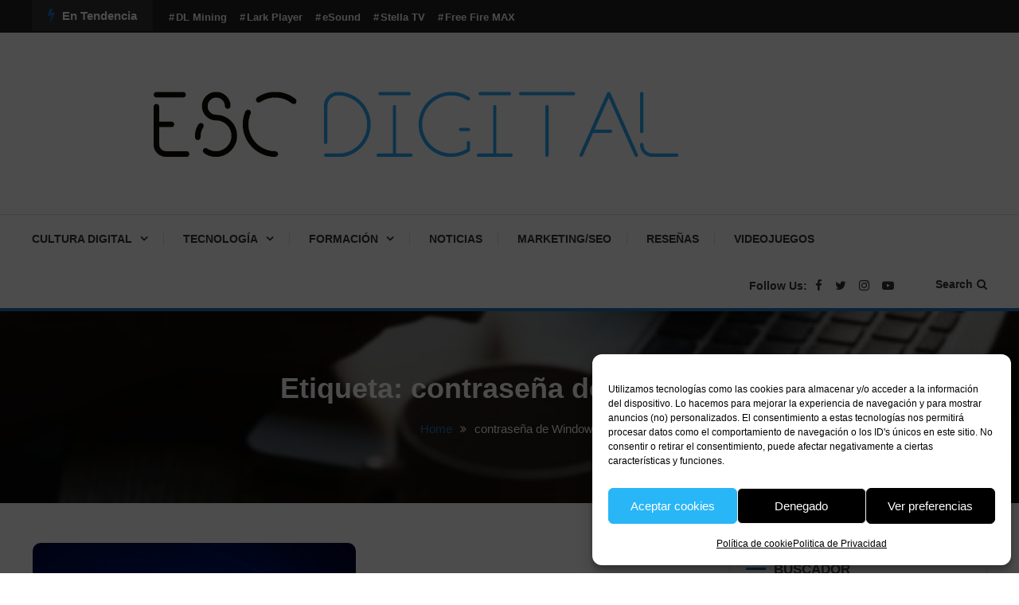

--- FILE ---
content_type: text/html; charset=UTF-8
request_url: https://miescapedigital.com/tag/contrasena-de-windows/
body_size: 25064
content:
<!doctype html>
<html lang="es">
<head>
	
	
	<meta name="google-site-verification" content="6me2yLErwzs-58Ee-wJr8P9IOTEE7J4ULwm_TlRqyxY" />
	<meta charset="UTF-8">
	<meta name="viewport" content="width=device-width, initial-scale=1">
	<link rel="profile" href="https://gmpg.org/xfn/11">
	
	

	<meta name='robots' content='index, follow, max-image-preview:large, max-snippet:-1, max-video-preview:-1' />
	<style>img:is([sizes="auto" i], [sizes^="auto," i]) { contain-intrinsic-size: 3000px 1500px }</style>
	<!-- Etiqueta de Google (gtag.js) modo de consentimiento dataLayer añadido por Site Kit -->
<script type="text/javascript" id="google_gtagjs-js-consent-mode-data-layer">
/* <![CDATA[ */
window.dataLayer = window.dataLayer || [];function gtag(){dataLayer.push(arguments);}
gtag('consent', 'default', {"ad_personalization":"denied","ad_storage":"denied","ad_user_data":"denied","analytics_storage":"denied","functionality_storage":"denied","security_storage":"denied","personalization_storage":"denied","region":["AT","BE","BG","CH","CY","CZ","DE","DK","EE","ES","FI","FR","GB","GR","HR","HU","IE","IS","IT","LI","LT","LU","LV","MT","NL","NO","PL","PT","RO","SE","SI","SK"],"wait_for_update":500});
window._googlesitekitConsentCategoryMap = {"statistics":["analytics_storage"],"marketing":["ad_storage","ad_user_data","ad_personalization"],"functional":["functionality_storage","security_storage"],"preferences":["personalization_storage"]};
window._googlesitekitConsents = {"ad_personalization":"denied","ad_storage":"denied","ad_user_data":"denied","analytics_storage":"denied","functionality_storage":"denied","security_storage":"denied","personalization_storage":"denied","region":["AT","BE","BG","CH","CY","CZ","DE","DK","EE","ES","FI","FR","GB","GR","HR","HU","IE","IS","IT","LI","LT","LU","LV","MT","NL","NO","PL","PT","RO","SE","SI","SK"],"wait_for_update":500};
/* ]]> */
</script>
<!-- Fin de la etiqueta Google (gtag.js) modo de consentimiento dataLayer añadido por Site Kit -->

	<!-- This site is optimized with the Yoast SEO plugin v26.8 - https://yoast.com/product/yoast-seo-wordpress/ -->
	<title>contraseña de Windows Archivos | Escape Digital | Tecnología y Cultura Digital</title>
	<meta name="description" content="Cubrimos lo mejor de la cultura digital y noticias de tecnología en el mundo, aquí encontrarás un escape a este maravillo universo: Apple, Google, Microsoft y más noticias de tecnología." />
	<link rel="canonical" href="https://miescapedigital.com/tag/contrasena-de-windows/" />
	<meta property="og:locale" content="es_ES" />
	<meta property="og:type" content="article" />
	<meta property="og:title" content="contraseña de Windows Archivos | Escape Digital | Tecnología y Cultura Digital" />
	<meta property="og:description" content="Cubrimos lo mejor de la cultura digital y noticias de tecnología en el mundo, aquí encontrarás un escape a este maravillo universo: Apple, Google, Microsoft y más noticias de tecnología." />
	<meta property="og:url" content="https://miescapedigital.com/tag/contrasena-de-windows/" />
	<meta property="og:site_name" content="Escape Digital | Tecnología y Cultura Digital" />
	<meta property="og:image" content="https://miescapedigital.com/wp-content/uploads/ESC11-e1435353538763.png" />
	<meta property="og:image:width" content="580" />
	<meta property="og:image:height" content="580" />
	<meta property="og:image:type" content="image/png" />
	<meta name="twitter:card" content="summary_large_image" />
	<meta name="twitter:site" content="@EscapeDigitall" />
	<script type="application/ld+json" class="yoast-schema-graph">{"@context":"https://schema.org","@graph":[{"@type":"CollectionPage","@id":"https://miescapedigital.com/tag/contrasena-de-windows/","url":"https://miescapedigital.com/tag/contrasena-de-windows/","name":"contraseña de Windows Archivos | Escape Digital | Tecnología y Cultura Digital","isPartOf":{"@id":"https://miescapedigital.com/#website"},"primaryImageOfPage":{"@id":"https://miescapedigital.com/tag/contrasena-de-windows/#primaryimage"},"image":{"@id":"https://miescapedigital.com/tag/contrasena-de-windows/#primaryimage"},"thumbnailUrl":"https://miescapedigital.com/wp-content/uploads/2018/10/1515004414_706551_1515019520_noticia_normal.jpg","description":"Cubrimos lo mejor de la cultura digital y noticias de tecnología en el mundo, aquí encontrarás un escape a este maravillo universo: Apple, Google, Microsoft y más noticias de tecnología.","breadcrumb":{"@id":"https://miescapedigital.com/tag/contrasena-de-windows/#breadcrumb"},"inLanguage":"es"},{"@type":"ImageObject","inLanguage":"es","@id":"https://miescapedigital.com/tag/contrasena-de-windows/#primaryimage","url":"https://miescapedigital.com/wp-content/uploads/2018/10/1515004414_706551_1515019520_noticia_normal.jpg","contentUrl":"https://miescapedigital.com/wp-content/uploads/2018/10/1515004414_706551_1515019520_noticia_normal.jpg","width":1200,"height":675,"caption":"Trucos para acelerar Windows 10"},{"@type":"BreadcrumbList","@id":"https://miescapedigital.com/tag/contrasena-de-windows/#breadcrumb","itemListElement":[{"@type":"ListItem","position":1,"name":"Portada","item":"https://miescapedigital.com/"},{"@type":"ListItem","position":2,"name":"contraseña de Windows"}]},{"@type":"WebSite","@id":"https://miescapedigital.com/#website","url":"https://miescapedigital.com/","name":"Escape Digital","description":"Escape Digital es el blog donde encontrarás todo lo relacionado con tecnología, marketing betting y más.","publisher":{"@id":"https://miescapedigital.com/#organization"},"alternateName":"Escape Digital","potentialAction":[{"@type":"SearchAction","target":{"@type":"EntryPoint","urlTemplate":"https://miescapedigital.com/?s={search_term_string}"},"query-input":{"@type":"PropertyValueSpecification","valueRequired":true,"valueName":"search_term_string"}}],"inLanguage":"es"},{"@type":"Organization","@id":"https://miescapedigital.com/#organization","name":"Escape Digital","alternateName":"Escape Digital","url":"https://miescapedigital.com/","logo":{"@type":"ImageObject","inLanguage":"es","@id":"https://miescapedigital.com/#/schema/logo/image/","url":"https://miescapedigital.com/wp-content/uploads/2023/02/Escape-Digital.jpg","contentUrl":"https://miescapedigital.com/wp-content/uploads/2023/02/Escape-Digital.jpg","width":640,"height":640,"caption":"Escape Digital"},"image":{"@id":"https://miescapedigital.com/#/schema/logo/image/"},"sameAs":["https://www.facebook.com/EscapeDigitall","https://x.com/EscapeDigitall","https://instagram.com/escapedigital/","https://www.youtube.com/channel/UC72mqh7xIjxe65XL-gXVd9A"]}]}</script>
	<!-- / Yoast SEO plugin. -->


<link rel='dns-prefetch' href='//www.googletagmanager.com' />
<link rel='dns-prefetch' href='//fonts.googleapis.com' />
<link rel='dns-prefetch' href='//pagead2.googlesyndication.com' />
<link rel="alternate" type="application/rss+xml" title="Escape Digital | Tecnología y Cultura Digital  &raquo; Feed" href="https://miescapedigital.com/feed/" />
<link rel="alternate" type="application/rss+xml" title="Escape Digital | Tecnología y Cultura Digital  &raquo; Feed de los comentarios" href="https://miescapedigital.com/comments/feed/" />
<link rel="alternate" type="application/rss+xml" title="Escape Digital | Tecnología y Cultura Digital  &raquo; Etiqueta contraseña de Windows del feed" href="https://miescapedigital.com/tag/contrasena-de-windows/feed/" />
		<!-- This site uses the Google Analytics by ExactMetrics plugin v8.11.1 - Using Analytics tracking - https://www.exactmetrics.com/ -->
							<script data-service="google-analytics" data-category="statistics" data-cmplz-src="//www.googletagmanager.com/gtag/js?id=G-KV2Z6H50S9"  data-cfasync="false" data-wpfc-render="false" type="text/plain" async></script>
			<script data-cfasync="false" data-wpfc-render="false" type="text/javascript">
				var em_version = '8.11.1';
				var em_track_user = true;
				var em_no_track_reason = '';
								var ExactMetricsDefaultLocations = {"page_location":"https:\/\/miescapedigital.com\/tag\/contrasena-de-windows\/"};
								if ( typeof ExactMetricsPrivacyGuardFilter === 'function' ) {
					var ExactMetricsLocations = (typeof ExactMetricsExcludeQuery === 'object') ? ExactMetricsPrivacyGuardFilter( ExactMetricsExcludeQuery ) : ExactMetricsPrivacyGuardFilter( ExactMetricsDefaultLocations );
				} else {
					var ExactMetricsLocations = (typeof ExactMetricsExcludeQuery === 'object') ? ExactMetricsExcludeQuery : ExactMetricsDefaultLocations;
				}

								var disableStrs = [
										'ga-disable-G-KV2Z6H50S9',
									];

				/* Function to detect opted out users */
				function __gtagTrackerIsOptedOut() {
					for (var index = 0; index < disableStrs.length; index++) {
						if (document.cookie.indexOf(disableStrs[index] + '=true') > -1) {
							return true;
						}
					}

					return false;
				}

				/* Disable tracking if the opt-out cookie exists. */
				if (__gtagTrackerIsOptedOut()) {
					for (var index = 0; index < disableStrs.length; index++) {
						window[disableStrs[index]] = true;
					}
				}

				/* Opt-out function */
				function __gtagTrackerOptout() {
					for (var index = 0; index < disableStrs.length; index++) {
						document.cookie = disableStrs[index] + '=true; expires=Thu, 31 Dec 2099 23:59:59 UTC; path=/';
						window[disableStrs[index]] = true;
					}
				}

				if ('undefined' === typeof gaOptout) {
					function gaOptout() {
						__gtagTrackerOptout();
					}
				}
								window.dataLayer = window.dataLayer || [];

				window.ExactMetricsDualTracker = {
					helpers: {},
					trackers: {},
				};
				if (em_track_user) {
					function __gtagDataLayer() {
						dataLayer.push(arguments);
					}

					function __gtagTracker(type, name, parameters) {
						if (!parameters) {
							parameters = {};
						}

						if (parameters.send_to) {
							__gtagDataLayer.apply(null, arguments);
							return;
						}

						if (type === 'event') {
														parameters.send_to = exactmetrics_frontend.v4_id;
							var hookName = name;
							if (typeof parameters['event_category'] !== 'undefined') {
								hookName = parameters['event_category'] + ':' + name;
							}

							if (typeof ExactMetricsDualTracker.trackers[hookName] !== 'undefined') {
								ExactMetricsDualTracker.trackers[hookName](parameters);
							} else {
								__gtagDataLayer('event', name, parameters);
							}
							
						} else {
							__gtagDataLayer.apply(null, arguments);
						}
					}

					__gtagTracker('js', new Date());
					__gtagTracker('set', {
						'developer_id.dNDMyYj': true,
											});
					if ( ExactMetricsLocations.page_location ) {
						__gtagTracker('set', ExactMetricsLocations);
					}
										__gtagTracker('config', 'G-KV2Z6H50S9', {"forceSSL":"true"} );
										window.gtag = __gtagTracker;										(function () {
						/* https://developers.google.com/analytics/devguides/collection/analyticsjs/ */
						/* ga and __gaTracker compatibility shim. */
						var noopfn = function () {
							return null;
						};
						var newtracker = function () {
							return new Tracker();
						};
						var Tracker = function () {
							return null;
						};
						var p = Tracker.prototype;
						p.get = noopfn;
						p.set = noopfn;
						p.send = function () {
							var args = Array.prototype.slice.call(arguments);
							args.unshift('send');
							__gaTracker.apply(null, args);
						};
						var __gaTracker = function () {
							var len = arguments.length;
							if (len === 0) {
								return;
							}
							var f = arguments[len - 1];
							if (typeof f !== 'object' || f === null || typeof f.hitCallback !== 'function') {
								if ('send' === arguments[0]) {
									var hitConverted, hitObject = false, action;
									if ('event' === arguments[1]) {
										if ('undefined' !== typeof arguments[3]) {
											hitObject = {
												'eventAction': arguments[3],
												'eventCategory': arguments[2],
												'eventLabel': arguments[4],
												'value': arguments[5] ? arguments[5] : 1,
											}
										}
									}
									if ('pageview' === arguments[1]) {
										if ('undefined' !== typeof arguments[2]) {
											hitObject = {
												'eventAction': 'page_view',
												'page_path': arguments[2],
											}
										}
									}
									if (typeof arguments[2] === 'object') {
										hitObject = arguments[2];
									}
									if (typeof arguments[5] === 'object') {
										Object.assign(hitObject, arguments[5]);
									}
									if ('undefined' !== typeof arguments[1].hitType) {
										hitObject = arguments[1];
										if ('pageview' === hitObject.hitType) {
											hitObject.eventAction = 'page_view';
										}
									}
									if (hitObject) {
										action = 'timing' === arguments[1].hitType ? 'timing_complete' : hitObject.eventAction;
										hitConverted = mapArgs(hitObject);
										__gtagTracker('event', action, hitConverted);
									}
								}
								return;
							}

							function mapArgs(args) {
								var arg, hit = {};
								var gaMap = {
									'eventCategory': 'event_category',
									'eventAction': 'event_action',
									'eventLabel': 'event_label',
									'eventValue': 'event_value',
									'nonInteraction': 'non_interaction',
									'timingCategory': 'event_category',
									'timingVar': 'name',
									'timingValue': 'value',
									'timingLabel': 'event_label',
									'page': 'page_path',
									'location': 'page_location',
									'title': 'page_title',
									'referrer' : 'page_referrer',
								};
								for (arg in args) {
																		if (!(!args.hasOwnProperty(arg) || !gaMap.hasOwnProperty(arg))) {
										hit[gaMap[arg]] = args[arg];
									} else {
										hit[arg] = args[arg];
									}
								}
								return hit;
							}

							try {
								f.hitCallback();
							} catch (ex) {
							}
						};
						__gaTracker.create = newtracker;
						__gaTracker.getByName = newtracker;
						__gaTracker.getAll = function () {
							return [];
						};
						__gaTracker.remove = noopfn;
						__gaTracker.loaded = true;
						window['__gaTracker'] = __gaTracker;
					})();
									} else {
										console.log("");
					(function () {
						function __gtagTracker() {
							return null;
						}

						window['__gtagTracker'] = __gtagTracker;
						window['gtag'] = __gtagTracker;
					})();
									}
			</script>
							<!-- / Google Analytics by ExactMetrics -->
		<script type="text/javascript">
/* <![CDATA[ */
window._wpemojiSettings = {"baseUrl":"https:\/\/s.w.org\/images\/core\/emoji\/16.0.1\/72x72\/","ext":".png","svgUrl":"https:\/\/s.w.org\/images\/core\/emoji\/16.0.1\/svg\/","svgExt":".svg","source":{"concatemoji":"https:\/\/miescapedigital.com\/wp-includes\/js\/wp-emoji-release.min.js?ver=6.8.3"}};
/*! This file is auto-generated */
!function(s,n){var o,i,e;function c(e){try{var t={supportTests:e,timestamp:(new Date).valueOf()};sessionStorage.setItem(o,JSON.stringify(t))}catch(e){}}function p(e,t,n){e.clearRect(0,0,e.canvas.width,e.canvas.height),e.fillText(t,0,0);var t=new Uint32Array(e.getImageData(0,0,e.canvas.width,e.canvas.height).data),a=(e.clearRect(0,0,e.canvas.width,e.canvas.height),e.fillText(n,0,0),new Uint32Array(e.getImageData(0,0,e.canvas.width,e.canvas.height).data));return t.every(function(e,t){return e===a[t]})}function u(e,t){e.clearRect(0,0,e.canvas.width,e.canvas.height),e.fillText(t,0,0);for(var n=e.getImageData(16,16,1,1),a=0;a<n.data.length;a++)if(0!==n.data[a])return!1;return!0}function f(e,t,n,a){switch(t){case"flag":return n(e,"\ud83c\udff3\ufe0f\u200d\u26a7\ufe0f","\ud83c\udff3\ufe0f\u200b\u26a7\ufe0f")?!1:!n(e,"\ud83c\udde8\ud83c\uddf6","\ud83c\udde8\u200b\ud83c\uddf6")&&!n(e,"\ud83c\udff4\udb40\udc67\udb40\udc62\udb40\udc65\udb40\udc6e\udb40\udc67\udb40\udc7f","\ud83c\udff4\u200b\udb40\udc67\u200b\udb40\udc62\u200b\udb40\udc65\u200b\udb40\udc6e\u200b\udb40\udc67\u200b\udb40\udc7f");case"emoji":return!a(e,"\ud83e\udedf")}return!1}function g(e,t,n,a){var r="undefined"!=typeof WorkerGlobalScope&&self instanceof WorkerGlobalScope?new OffscreenCanvas(300,150):s.createElement("canvas"),o=r.getContext("2d",{willReadFrequently:!0}),i=(o.textBaseline="top",o.font="600 32px Arial",{});return e.forEach(function(e){i[e]=t(o,e,n,a)}),i}function t(e){var t=s.createElement("script");t.src=e,t.defer=!0,s.head.appendChild(t)}"undefined"!=typeof Promise&&(o="wpEmojiSettingsSupports",i=["flag","emoji"],n.supports={everything:!0,everythingExceptFlag:!0},e=new Promise(function(e){s.addEventListener("DOMContentLoaded",e,{once:!0})}),new Promise(function(t){var n=function(){try{var e=JSON.parse(sessionStorage.getItem(o));if("object"==typeof e&&"number"==typeof e.timestamp&&(new Date).valueOf()<e.timestamp+604800&&"object"==typeof e.supportTests)return e.supportTests}catch(e){}return null}();if(!n){if("undefined"!=typeof Worker&&"undefined"!=typeof OffscreenCanvas&&"undefined"!=typeof URL&&URL.createObjectURL&&"undefined"!=typeof Blob)try{var e="postMessage("+g.toString()+"("+[JSON.stringify(i),f.toString(),p.toString(),u.toString()].join(",")+"));",a=new Blob([e],{type:"text/javascript"}),r=new Worker(URL.createObjectURL(a),{name:"wpTestEmojiSupports"});return void(r.onmessage=function(e){c(n=e.data),r.terminate(),t(n)})}catch(e){}c(n=g(i,f,p,u))}t(n)}).then(function(e){for(var t in e)n.supports[t]=e[t],n.supports.everything=n.supports.everything&&n.supports[t],"flag"!==t&&(n.supports.everythingExceptFlag=n.supports.everythingExceptFlag&&n.supports[t]);n.supports.everythingExceptFlag=n.supports.everythingExceptFlag&&!n.supports.flag,n.DOMReady=!1,n.readyCallback=function(){n.DOMReady=!0}}).then(function(){return e}).then(function(){var e;n.supports.everything||(n.readyCallback(),(e=n.source||{}).concatemoji?t(e.concatemoji):e.wpemoji&&e.twemoji&&(t(e.twemoji),t(e.wpemoji)))}))}((window,document),window._wpemojiSettings);
/* ]]> */
</script>
<style id='wp-emoji-styles-inline-css' type='text/css'>

	img.wp-smiley, img.emoji {
		display: inline !important;
		border: none !important;
		box-shadow: none !important;
		height: 1em !important;
		width: 1em !important;
		margin: 0 0.07em !important;
		vertical-align: -0.1em !important;
		background: none !important;
		padding: 0 !important;
	}
</style>
<link rel='stylesheet' id='wp-block-library-css' href='https://miescapedigital.com/wp-includes/css/dist/block-library/style.min.css?ver=6.8.3' type='text/css' media='all' />
<style id='classic-theme-styles-inline-css' type='text/css'>
/*! This file is auto-generated */
.wp-block-button__link{color:#fff;background-color:#32373c;border-radius:9999px;box-shadow:none;text-decoration:none;padding:calc(.667em + 2px) calc(1.333em + 2px);font-size:1.125em}.wp-block-file__button{background:#32373c;color:#fff;text-decoration:none}
</style>
<link rel='stylesheet' id='quads-style-css-css' href='https://miescapedigital.com/wp-content/plugins/quick-adsense-reloaded/includes/gutenberg/dist/blocks.style.build.css?ver=2.0.98.1' type='text/css' media='all' />
<link rel='stylesheet' id='wpblog-post-layouts-block-style-css' href='https://miescapedigital.com/wp-content/plugins/wp-blog-post-layouts/includes/assets/css/build.css?ver=1.1.4' type='text/css' media='all' />
<style id='global-styles-inline-css' type='text/css'>
:root{--wp--preset--aspect-ratio--square: 1;--wp--preset--aspect-ratio--4-3: 4/3;--wp--preset--aspect-ratio--3-4: 3/4;--wp--preset--aspect-ratio--3-2: 3/2;--wp--preset--aspect-ratio--2-3: 2/3;--wp--preset--aspect-ratio--16-9: 16/9;--wp--preset--aspect-ratio--9-16: 9/16;--wp--preset--color--black: #000000;--wp--preset--color--cyan-bluish-gray: #abb8c3;--wp--preset--color--white: #ffffff;--wp--preset--color--pale-pink: #f78da7;--wp--preset--color--vivid-red: #cf2e2e;--wp--preset--color--luminous-vivid-orange: #ff6900;--wp--preset--color--luminous-vivid-amber: #fcb900;--wp--preset--color--light-green-cyan: #7bdcb5;--wp--preset--color--vivid-green-cyan: #00d084;--wp--preset--color--pale-cyan-blue: #8ed1fc;--wp--preset--color--vivid-cyan-blue: #0693e3;--wp--preset--color--vivid-purple: #9b51e0;--wp--preset--gradient--vivid-cyan-blue-to-vivid-purple: linear-gradient(135deg,rgba(6,147,227,1) 0%,rgb(155,81,224) 100%);--wp--preset--gradient--light-green-cyan-to-vivid-green-cyan: linear-gradient(135deg,rgb(122,220,180) 0%,rgb(0,208,130) 100%);--wp--preset--gradient--luminous-vivid-amber-to-luminous-vivid-orange: linear-gradient(135deg,rgba(252,185,0,1) 0%,rgba(255,105,0,1) 100%);--wp--preset--gradient--luminous-vivid-orange-to-vivid-red: linear-gradient(135deg,rgba(255,105,0,1) 0%,rgb(207,46,46) 100%);--wp--preset--gradient--very-light-gray-to-cyan-bluish-gray: linear-gradient(135deg,rgb(238,238,238) 0%,rgb(169,184,195) 100%);--wp--preset--gradient--cool-to-warm-spectrum: linear-gradient(135deg,rgb(74,234,220) 0%,rgb(151,120,209) 20%,rgb(207,42,186) 40%,rgb(238,44,130) 60%,rgb(251,105,98) 80%,rgb(254,248,76) 100%);--wp--preset--gradient--blush-light-purple: linear-gradient(135deg,rgb(255,206,236) 0%,rgb(152,150,240) 100%);--wp--preset--gradient--blush-bordeaux: linear-gradient(135deg,rgb(254,205,165) 0%,rgb(254,45,45) 50%,rgb(107,0,62) 100%);--wp--preset--gradient--luminous-dusk: linear-gradient(135deg,rgb(255,203,112) 0%,rgb(199,81,192) 50%,rgb(65,88,208) 100%);--wp--preset--gradient--pale-ocean: linear-gradient(135deg,rgb(255,245,203) 0%,rgb(182,227,212) 50%,rgb(51,167,181) 100%);--wp--preset--gradient--electric-grass: linear-gradient(135deg,rgb(202,248,128) 0%,rgb(113,206,126) 100%);--wp--preset--gradient--midnight: linear-gradient(135deg,rgb(2,3,129) 0%,rgb(40,116,252) 100%);--wp--preset--font-size--small: 13px;--wp--preset--font-size--medium: 20px;--wp--preset--font-size--large: 36px;--wp--preset--font-size--x-large: 42px;--wp--preset--spacing--20: 0.44rem;--wp--preset--spacing--30: 0.67rem;--wp--preset--spacing--40: 1rem;--wp--preset--spacing--50: 1.5rem;--wp--preset--spacing--60: 2.25rem;--wp--preset--spacing--70: 3.38rem;--wp--preset--spacing--80: 5.06rem;--wp--preset--shadow--natural: 6px 6px 9px rgba(0, 0, 0, 0.2);--wp--preset--shadow--deep: 12px 12px 50px rgba(0, 0, 0, 0.4);--wp--preset--shadow--sharp: 6px 6px 0px rgba(0, 0, 0, 0.2);--wp--preset--shadow--outlined: 6px 6px 0px -3px rgba(255, 255, 255, 1), 6px 6px rgba(0, 0, 0, 1);--wp--preset--shadow--crisp: 6px 6px 0px rgba(0, 0, 0, 1);}:where(.is-layout-flex){gap: 0.5em;}:where(.is-layout-grid){gap: 0.5em;}body .is-layout-flex{display: flex;}.is-layout-flex{flex-wrap: wrap;align-items: center;}.is-layout-flex > :is(*, div){margin: 0;}body .is-layout-grid{display: grid;}.is-layout-grid > :is(*, div){margin: 0;}:where(.wp-block-columns.is-layout-flex){gap: 2em;}:where(.wp-block-columns.is-layout-grid){gap: 2em;}:where(.wp-block-post-template.is-layout-flex){gap: 1.25em;}:where(.wp-block-post-template.is-layout-grid){gap: 1.25em;}.has-black-color{color: var(--wp--preset--color--black) !important;}.has-cyan-bluish-gray-color{color: var(--wp--preset--color--cyan-bluish-gray) !important;}.has-white-color{color: var(--wp--preset--color--white) !important;}.has-pale-pink-color{color: var(--wp--preset--color--pale-pink) !important;}.has-vivid-red-color{color: var(--wp--preset--color--vivid-red) !important;}.has-luminous-vivid-orange-color{color: var(--wp--preset--color--luminous-vivid-orange) !important;}.has-luminous-vivid-amber-color{color: var(--wp--preset--color--luminous-vivid-amber) !important;}.has-light-green-cyan-color{color: var(--wp--preset--color--light-green-cyan) !important;}.has-vivid-green-cyan-color{color: var(--wp--preset--color--vivid-green-cyan) !important;}.has-pale-cyan-blue-color{color: var(--wp--preset--color--pale-cyan-blue) !important;}.has-vivid-cyan-blue-color{color: var(--wp--preset--color--vivid-cyan-blue) !important;}.has-vivid-purple-color{color: var(--wp--preset--color--vivid-purple) !important;}.has-black-background-color{background-color: var(--wp--preset--color--black) !important;}.has-cyan-bluish-gray-background-color{background-color: var(--wp--preset--color--cyan-bluish-gray) !important;}.has-white-background-color{background-color: var(--wp--preset--color--white) !important;}.has-pale-pink-background-color{background-color: var(--wp--preset--color--pale-pink) !important;}.has-vivid-red-background-color{background-color: var(--wp--preset--color--vivid-red) !important;}.has-luminous-vivid-orange-background-color{background-color: var(--wp--preset--color--luminous-vivid-orange) !important;}.has-luminous-vivid-amber-background-color{background-color: var(--wp--preset--color--luminous-vivid-amber) !important;}.has-light-green-cyan-background-color{background-color: var(--wp--preset--color--light-green-cyan) !important;}.has-vivid-green-cyan-background-color{background-color: var(--wp--preset--color--vivid-green-cyan) !important;}.has-pale-cyan-blue-background-color{background-color: var(--wp--preset--color--pale-cyan-blue) !important;}.has-vivid-cyan-blue-background-color{background-color: var(--wp--preset--color--vivid-cyan-blue) !important;}.has-vivid-purple-background-color{background-color: var(--wp--preset--color--vivid-purple) !important;}.has-black-border-color{border-color: var(--wp--preset--color--black) !important;}.has-cyan-bluish-gray-border-color{border-color: var(--wp--preset--color--cyan-bluish-gray) !important;}.has-white-border-color{border-color: var(--wp--preset--color--white) !important;}.has-pale-pink-border-color{border-color: var(--wp--preset--color--pale-pink) !important;}.has-vivid-red-border-color{border-color: var(--wp--preset--color--vivid-red) !important;}.has-luminous-vivid-orange-border-color{border-color: var(--wp--preset--color--luminous-vivid-orange) !important;}.has-luminous-vivid-amber-border-color{border-color: var(--wp--preset--color--luminous-vivid-amber) !important;}.has-light-green-cyan-border-color{border-color: var(--wp--preset--color--light-green-cyan) !important;}.has-vivid-green-cyan-border-color{border-color: var(--wp--preset--color--vivid-green-cyan) !important;}.has-pale-cyan-blue-border-color{border-color: var(--wp--preset--color--pale-cyan-blue) !important;}.has-vivid-cyan-blue-border-color{border-color: var(--wp--preset--color--vivid-cyan-blue) !important;}.has-vivid-purple-border-color{border-color: var(--wp--preset--color--vivid-purple) !important;}.has-vivid-cyan-blue-to-vivid-purple-gradient-background{background: var(--wp--preset--gradient--vivid-cyan-blue-to-vivid-purple) !important;}.has-light-green-cyan-to-vivid-green-cyan-gradient-background{background: var(--wp--preset--gradient--light-green-cyan-to-vivid-green-cyan) !important;}.has-luminous-vivid-amber-to-luminous-vivid-orange-gradient-background{background: var(--wp--preset--gradient--luminous-vivid-amber-to-luminous-vivid-orange) !important;}.has-luminous-vivid-orange-to-vivid-red-gradient-background{background: var(--wp--preset--gradient--luminous-vivid-orange-to-vivid-red) !important;}.has-very-light-gray-to-cyan-bluish-gray-gradient-background{background: var(--wp--preset--gradient--very-light-gray-to-cyan-bluish-gray) !important;}.has-cool-to-warm-spectrum-gradient-background{background: var(--wp--preset--gradient--cool-to-warm-spectrum) !important;}.has-blush-light-purple-gradient-background{background: var(--wp--preset--gradient--blush-light-purple) !important;}.has-blush-bordeaux-gradient-background{background: var(--wp--preset--gradient--blush-bordeaux) !important;}.has-luminous-dusk-gradient-background{background: var(--wp--preset--gradient--luminous-dusk) !important;}.has-pale-ocean-gradient-background{background: var(--wp--preset--gradient--pale-ocean) !important;}.has-electric-grass-gradient-background{background: var(--wp--preset--gradient--electric-grass) !important;}.has-midnight-gradient-background{background: var(--wp--preset--gradient--midnight) !important;}.has-small-font-size{font-size: var(--wp--preset--font-size--small) !important;}.has-medium-font-size{font-size: var(--wp--preset--font-size--medium) !important;}.has-large-font-size{font-size: var(--wp--preset--font-size--large) !important;}.has-x-large-font-size{font-size: var(--wp--preset--font-size--x-large) !important;}
:where(.wp-block-post-template.is-layout-flex){gap: 1.25em;}:where(.wp-block-post-template.is-layout-grid){gap: 1.25em;}
:where(.wp-block-columns.is-layout-flex){gap: 2em;}:where(.wp-block-columns.is-layout-grid){gap: 2em;}
:root :where(.wp-block-pullquote){font-size: 1.5em;line-height: 1.6;}
</style>
<link rel='stylesheet' id='wpa-css-css' href='https://miescapedigital.com/wp-content/plugins/honeypot/includes/css/wpa.css?ver=2.3.04' type='text/css' media='all' />
<link rel='stylesheet' id='cmplz-general-css' href='https://miescapedigital.com/wp-content/plugins/complianz-gdpr/assets/css/cookieblocker.min.css?ver=1767294695' type='text/css' media='all' />
<link data-service="google-fonts" data-category="marketing" rel='stylesheet' id='wpblog-post-layouts-google-fonts-css' data-href='https://fonts.googleapis.com/css?family=Roboto%3A400%2C100%2C300%2C400%2C500%2C700%2C900%7CYanone+Kaffeesatz%3A200%2C300%2C400%2C500%2C600%2C700%7COpen+Sans%3A300%2C400%2C600%2C700%2C800%7CRoboto+Slab%3A100%2C200%2C300%2C400%2C500%2C600%2C700%2C800%2C900%7CPoppins%3A100%2C200%2C300%2C400%2C500%2C600%2C700%2C800%2C900&#038;ver=1.1.4#038;subset=latin%2Clatin-ext' type='text/css' media='all' />
<link rel='stylesheet' id='fontawesome-css' href='https://miescapedigital.com/wp-content/plugins/wp-blog-post-layouts/includes/assets/fontawesome/css/all.min.css?ver=5.12.1' type='text/css' media='all' />
<link data-service="google-fonts" data-category="marketing" rel='stylesheet' id='wpmagazine-modules-lite-google-fonts-css' data-href='https://fonts.googleapis.com/css?family=Roboto%3A400%2C100%2C300%2C400%2C500%2C700%2C900%7CYanone+Kaffeesatz%3A200%2C300%2C400%2C500%2C600%2C700%7COpen+Sans%3A300%2C400%2C600%2C700%2C800%7CRoboto+Slab%3A100%2C200%2C300%2C400%2C500%2C600%2C700%2C800%2C900%7CPoppins%3A100%2C200%2C300%2C400%2C500%2C600%2C700%2C800%2C900&#038;subset=latin%2Clatin-ext' type='text/css' media='all' />
<link rel='stylesheet' id='wpmagazine-modules-lite-frontend-css' href='https://miescapedigital.com/wp-content/plugins/wp-magazine-modules-lite/includes/assets/css/build.css?ver=1.1.3' type='text/css' media='all' />
<link rel='stylesheet' id='slick-slider-css' href='https://miescapedigital.com/wp-content/plugins/wp-magazine-modules-lite/includes/assets/library/slick-slider/css/slick.css?ver=1.8.0' type='text/css' media='all' />
<link rel='stylesheet' id='slick-slider-theme-css' href='https://miescapedigital.com/wp-content/plugins/wp-magazine-modules-lite/includes/assets/library/slick-slider/css/slick-theme.css?ver=1.8.0' type='text/css' media='all' />
<link data-service="google-fonts" data-category="marketing" rel='stylesheet' id='color-blog-fonts-css' data-href='https://fonts.googleapis.com/css?family=Josefin+Sans%3A400%2C700%7CPoppins%3A300%2C400%2C400i%2C500%2C700&#038;subset=latin%2Clatin-ext' type='text/css' media='all' />
<link rel='stylesheet' id='font-awesome-css' href='https://miescapedigital.com/wp-content/themes/color-blog/assets/library/font-awesome/css/font-awesome.min.css?ver=4.7.0' type='text/css' media='all' />
<link rel='stylesheet' id='lightslider-style-css' href='https://miescapedigital.com/wp-content/themes/color-blog/assets/library/lightslider/css/lightslider.min.css?ver=6.8.3' type='text/css' media='all' />
<link rel='stylesheet' id='animate-css' href='https://miescapedigital.com/wp-content/themes/color-blog/assets/library/animate/animate.min.css?ver=3.5.1' type='text/css' media='all' />
<link rel='stylesheet' id='preloader-css' href='https://miescapedigital.com/wp-content/themes/color-blog/assets/css/mt-preloader.css?ver=1.1.10' type='text/css' media='all' />
<link rel='stylesheet' id='color-blog-style-css' href='https://miescapedigital.com/wp-content/themes/color-blog/style.css?ver=1.1.10' type='text/css' media='all' />
<style id='color-blog-style-inline-css' type='text/css'>
.category-button.cb-cat-984 a{background:#1e73be}
.category-button.cb-cat-984 a:hover{background:#00418c}
#site-navigation ul li.cb-cat-984 .menu-item-description{background:#1e73be}
#site-navigation ul li.cb-cat-984 .menu-item-description:after{border-top-color:#1e73be}
.category-button.cb-cat-4 a{background:#1e73be}
.category-button.cb-cat-4 a:hover{background:#00418c}
#site-navigation ul li.cb-cat-4 .menu-item-description{background:#1e73be}
#site-navigation ul li.cb-cat-4 .menu-item-description:after{border-top-color:#1e73be}
.category-button.cb-cat-3956 a{background:#1e73be}
.category-button.cb-cat-3956 a:hover{background:#00418c}
#site-navigation ul li.cb-cat-3956 .menu-item-description{background:#1e73be}
#site-navigation ul li.cb-cat-3956 .menu-item-description:after{border-top-color:#1e73be}
.category-button.cb-cat-2428 a{background:#1e73be}
.category-button.cb-cat-2428 a:hover{background:#00418c}
#site-navigation ul li.cb-cat-2428 .menu-item-description{background:#1e73be}
#site-navigation ul li.cb-cat-2428 .menu-item-description:after{border-top-color:#1e73be}
.category-button.cb-cat-3941 a{background:#1e73be}
.category-button.cb-cat-3941 a:hover{background:#00418c}
#site-navigation ul li.cb-cat-3941 .menu-item-description{background:#1e73be}
#site-navigation ul li.cb-cat-3941 .menu-item-description:after{border-top-color:#1e73be}
.category-button.cb-cat-3937 a{background:#1e73be}
.category-button.cb-cat-3937 a:hover{background:#00418c}
#site-navigation ul li.cb-cat-3937 .menu-item-description{background:#1e73be}
#site-navigation ul li.cb-cat-3937 .menu-item-description:after{border-top-color:#1e73be}
.category-button.cb-cat-868 a{background:#1e73be}
.category-button.cb-cat-868 a:hover{background:#00418c}
#site-navigation ul li.cb-cat-868 .menu-item-description{background:#1e73be}
#site-navigation ul li.cb-cat-868 .menu-item-description:after{border-top-color:#1e73be}
.category-button.cb-cat-788 a{background:#1e73be}
.category-button.cb-cat-788 a:hover{background:#00418c}
#site-navigation ul li.cb-cat-788 .menu-item-description{background:#1e73be}
#site-navigation ul li.cb-cat-788 .menu-item-description:after{border-top-color:#1e73be}
.category-button.cb-cat-887 a{background:#1e73be}
.category-button.cb-cat-887 a:hover{background:#00418c}
#site-navigation ul li.cb-cat-887 .menu-item-description{background:#1e73be}
#site-navigation ul li.cb-cat-887 .menu-item-description:after{border-top-color:#1e73be}
.category-button.cb-cat-434 a{background:#1e73be}
.category-button.cb-cat-434 a:hover{background:#00418c}
#site-navigation ul li.cb-cat-434 .menu-item-description{background:#1e73be}
#site-navigation ul li.cb-cat-434 .menu-item-description:after{border-top-color:#1e73be}
.category-button.cb-cat-2138 a{background:#1e73be}
.category-button.cb-cat-2138 a:hover{background:#00418c}
#site-navigation ul li.cb-cat-2138 .menu-item-description{background:#1e73be}
#site-navigation ul li.cb-cat-2138 .menu-item-description:after{border-top-color:#1e73be}
.category-button.cb-cat-3938 a{background:#1e73be}
.category-button.cb-cat-3938 a:hover{background:#00418c}
#site-navigation ul li.cb-cat-3938 .menu-item-description{background:#1e73be}
#site-navigation ul li.cb-cat-3938 .menu-item-description:after{border-top-color:#1e73be}
.category-button.cb-cat-3939 a{background:#1e73be}
.category-button.cb-cat-3939 a:hover{background:#00418c}
#site-navigation ul li.cb-cat-3939 .menu-item-description{background:#1e73be}
#site-navigation ul li.cb-cat-3939 .menu-item-description:after{border-top-color:#1e73be}
.category-button.cb-cat-11 a{background:#1e73be}
.category-button.cb-cat-11 a:hover{background:#00418c}
#site-navigation ul li.cb-cat-11 .menu-item-description{background:#1e73be}
#site-navigation ul li.cb-cat-11 .menu-item-description:after{border-top-color:#1e73be}
.category-button.cb-cat-1036 a{background:#1e73be}
.category-button.cb-cat-1036 a:hover{background:#00418c}
#site-navigation ul li.cb-cat-1036 .menu-item-description{background:#1e73be}
#site-navigation ul li.cb-cat-1036 .menu-item-description:after{border-top-color:#1e73be}
.category-button.cb-cat-1912 a{background:#1e73be}
.category-button.cb-cat-1912 a:hover{background:#00418c}
#site-navigation ul li.cb-cat-1912 .menu-item-description{background:#1e73be}
#site-navigation ul li.cb-cat-1912 .menu-item-description:after{border-top-color:#1e73be}
.category-button.cb-cat-36 a{background:#1e73be}
.category-button.cb-cat-36 a:hover{background:#00418c}
#site-navigation ul li.cb-cat-36 .menu-item-description{background:#1e73be}
#site-navigation ul li.cb-cat-36 .menu-item-description:after{border-top-color:#1e73be}
.category-button.cb-cat-2093 a{background:#1e73be}
.category-button.cb-cat-2093 a:hover{background:#00418c}
#site-navigation ul li.cb-cat-2093 .menu-item-description{background:#1e73be}
#site-navigation ul li.cb-cat-2093 .menu-item-description:after{border-top-color:#1e73be}
.category-button.cb-cat-796 a{background:#1e73be}
.category-button.cb-cat-796 a:hover{background:#00418c}
#site-navigation ul li.cb-cat-796 .menu-item-description{background:#1e73be}
#site-navigation ul li.cb-cat-796 .menu-item-description:after{border-top-color:#1e73be}
.category-button.cb-cat-979 a{background:#1e73be}
.category-button.cb-cat-979 a:hover{background:#00418c}
#site-navigation ul li.cb-cat-979 .menu-item-description{background:#1e73be}
#site-navigation ul li.cb-cat-979 .menu-item-description:after{border-top-color:#1e73be}
.category-button.cb-cat-6 a{background:#1e73be}
.category-button.cb-cat-6 a:hover{background:#00418c}
#site-navigation ul li.cb-cat-6 .menu-item-description{background:#1e73be}
#site-navigation ul li.cb-cat-6 .menu-item-description:after{border-top-color:#1e73be}
.category-button.cb-cat-5 a{background:#1e73be}
.category-button.cb-cat-5 a:hover{background:#00418c}
#site-navigation ul li.cb-cat-5 .menu-item-description{background:#1e73be}
#site-navigation ul li.cb-cat-5 .menu-item-description:after{border-top-color:#1e73be}
.category-button.cb-cat-526 a{background:#1e73be}
.category-button.cb-cat-526 a:hover{background:#00418c}
#site-navigation ul li.cb-cat-526 .menu-item-description{background:#1e73be}
#site-navigation ul li.cb-cat-526 .menu-item-description:after{border-top-color:#1e73be}
.category-button.cb-cat-537 a{background:#1e73be}
.category-button.cb-cat-537 a:hover{background:#00418c}
#site-navigation ul li.cb-cat-537 .menu-item-description{background:#1e73be}
#site-navigation ul li.cb-cat-537 .menu-item-description:after{border-top-color:#1e73be}
.category-button.cb-cat-1148 a{background:#1e73be}
.category-button.cb-cat-1148 a:hover{background:#00418c}
#site-navigation ul li.cb-cat-1148 .menu-item-description{background:#1e73be}
#site-navigation ul li.cb-cat-1148 .menu-item-description:after{border-top-color:#1e73be}
.category-button.cb-cat-787 a{background:#1e73be}
.category-button.cb-cat-787 a:hover{background:#00418c}
#site-navigation ul li.cb-cat-787 .menu-item-description{background:#1e73be}
#site-navigation ul li.cb-cat-787 .menu-item-description:after{border-top-color:#1e73be}
.category-button.cb-cat-134 a{background:#1e73be}
.category-button.cb-cat-134 a:hover{background:#00418c}
#site-navigation ul li.cb-cat-134 .menu-item-description{background:#1e73be}
#site-navigation ul li.cb-cat-134 .menu-item-description:after{border-top-color:#1e73be}
.category-button.cb-cat-1 a{background:#1e73be}
.category-button.cb-cat-1 a:hover{background:#00418c}
#site-navigation ul li.cb-cat-1 .menu-item-description{background:#1e73be}
#site-navigation ul li.cb-cat-1 .menu-item-description:after{border-top-color:#1e73be}
.category-button.cb-cat-1911 a{background:#1e73be}
.category-button.cb-cat-1911 a:hover{background:#00418c}
#site-navigation ul li.cb-cat-1911 .menu-item-description{background:#1e73be}
#site-navigation ul li.cb-cat-1911 .menu-item-description:after{border-top-color:#1e73be}
.category-button.cb-cat-4510 a{background:#1e73be}
.category-button.cb-cat-4510 a:hover{background:#00418c}
#site-navigation ul li.cb-cat-4510 .menu-item-description{background:#1e73be}
#site-navigation ul li.cb-cat-4510 .menu-item-description:after{border-top-color:#1e73be}
.category-button.cb-cat-13 a{background:#1e73be}
.category-button.cb-cat-13 a:hover{background:#00418c}
#site-navigation ul li.cb-cat-13 .menu-item-description{background:#1e73be}
#site-navigation ul li.cb-cat-13 .menu-item-description:after{border-top-color:#1e73be}
.category-button.cb-cat-588 a{background:#1e73be}
.category-button.cb-cat-588 a:hover{background:#00418c}
#site-navigation ul li.cb-cat-588 .menu-item-description{background:#1e73be}
#site-navigation ul li.cb-cat-588 .menu-item-description:after{border-top-color:#1e73be}
a,a:hover,a:focus,a:active,.entry-cat .cat-links a:hover,.entry-cat a:hover,.entry-footer a:hover,.comment-author .fn .url:hover,.commentmetadata .comment-edit-link,#cancel-comment-reply-link,#cancel-comment-reply-link:before,.logged-in-as a,.widget a:hover,.widget a:hover::before,.widget li:hover::before,.mt-social-icon-wrap li a:hover,#site-navigation ul li:hover>a,#site-navigation ul li.current-menu-item>a,#site-navigation ul li.current_page_ancestor>a,#site-navigation ul li.current-menu-ancestor>a,#site-navigation ul li.current_page_item>a,#site-navigation ul li.focus>a,.banner-sub-title,.entry-title a:hover,.cat-links a:hover,.entry-footer .mt-readmore-btn:hover,.btn-wrapper a:hover,.mt-readmore-btn:hover,.navigation.pagination .nav-links .page-numbers.current,.navigation.pagination .nav-links a.page-numbers:hover,#footer-menu li a:hover,.color_blog_latest_posts .mt-post-title a:hover,#mt-scrollup:hover,.menu-toggle:hover,#top-navigation ul li a:hover,.mt-search-icon:hover,.entry-meta a:hover,.front-slider-block .banner-title a:hover,.post-info-wrap .entry-meta a:hover,.single .mt-single-related-posts .entry-title a:hover,.breadcrumbs .trail-items li a:hover,.wrap-label i,.has-thumbnail .post-info-wrap .entry-title a:hover,.front-slider-block .post-info-wrap .entry-title a:hover,#top-footer a:hover{color:#1e73be}
.widget_search .search-submit,.widget_search .search-submit:hover,.navigation.pagination .nav-links .page-numbers.current,.navigation.pagination .nav-links a.page-numbers:hover,.error-404.not-found,.color_blog_social_media a:hover,.custom-header,.widget_tag_cloud .tagcloud a:hover,.widget.widget_tag_cloud a:hover{border-color:#1e73be}
.front-slider-block .lSAction > a:hover,.top-featured-post-wrap .post-thumbnail .post-number,.post-cats-list a,#site-navigation .menu-item-description,article .post-thumbnail::before,#secondary .widget .widget-title::before,.mt-related-post-title::before,#colophon .widget .widget-title::before,.features-post-title::before,.mt-menu-search .mt-form-wrap .search-form .search-submit,.widget_tag_cloud .tagcloud a:hover,.widget.widget_tag_cloud a:hover{background:#1e73be}
.edit-link .post-edit-link,.reply .comment-reply-link,.widget_search .search-submit,.mt-menu-search .mt-form-wrap .search-form .search-submit:hover,article.sticky::before{background:#1e73be}
.sk-spinner-pulse{background:#1e73be}
</style>
<link rel='stylesheet' id='color-blog-responsive-style-css' href='https://miescapedigital.com/wp-content/themes/color-blog/assets/css/mt-responsive.css?ver=1.1.10' type='text/css' media='all' />
<style id='quads-styles-inline-css' type='text/css'>

    .quads-location ins.adsbygoogle {
        background: transparent !important;
    }.quads-location .quads_rotator_img{ opacity:1 !important;}
    .quads.quads_ad_container { display: grid; grid-template-columns: auto; grid-gap: 10px; padding: 10px; }
    .grid_image{animation: fadeIn 0.5s;-webkit-animation: fadeIn 0.5s;-moz-animation: fadeIn 0.5s;
        -o-animation: fadeIn 0.5s;-ms-animation: fadeIn 0.5s;}
    .quads-ad-label { font-size: 12px; text-align: center; color: #333;}
    .quads_click_impression { display: none;} .quads-location, .quads-ads-space{max-width:100%;} @media only screen and (max-width: 480px) { .quads-ads-space, .penci-builder-element .quads-ads-space{max-width:340px;}}
</style>
<script type="text/javascript" src="https://miescapedigital.com/wp-content/plugins/google-analytics-dashboard-for-wp/assets/js/frontend-gtag.min.js?ver=8.11.1" id="exactmetrics-frontend-script-js" async="async" data-wp-strategy="async"></script>
<script data-cfasync="false" data-wpfc-render="false" type="text/javascript" id='exactmetrics-frontend-script-js-extra'>/* <![CDATA[ */
var exactmetrics_frontend = {"js_events_tracking":"true","download_extensions":"zip,mp3,mpeg,pdf,docx,pptx,xlsx,rar","inbound_paths":"[{\"path\":\"\\\/go\\\/\",\"label\":\"affiliate\"},{\"path\":\"\\\/recommend\\\/\",\"label\":\"affiliate\"}]","home_url":"https:\/\/miescapedigital.com","hash_tracking":"false","v4_id":"G-KV2Z6H50S9"};/* ]]> */
</script>
<script type="text/javascript" src="https://miescapedigital.com/wp-includes/js/jquery/jquery.min.js?ver=3.7.1" id="jquery-core-js"></script>
<script type="text/javascript" src="https://miescapedigital.com/wp-includes/js/jquery/jquery-migrate.min.js?ver=3.4.1" id="jquery-migrate-js"></script>
<script type="text/javascript" id="quads_ads_front-js-extra">
/* <![CDATA[ */
var quads_analytics = {"ajax_url":"https:\/\/miescapedigital.com\/wp-admin\/admin-ajax.php","quads_front_nonce":"e5d17ee52c"};
/* ]]> */
</script>
<script type="text/javascript" src="https://miescapedigital.com/wp-content/plugins/quick-adsense-reloaded/assets/js/performance_tracking.min.js?ver=2.0.98.1" id="quads_ads_front-js"></script>

<!-- Fragmento de código de la etiqueta de Google (gtag.js) añadida por Site Kit -->
<!-- Fragmento de código de Google Analytics añadido por Site Kit -->
<script type="text/javascript" src="https://www.googletagmanager.com/gtag/js?id=GT-NS9V6FZH" id="google_gtagjs-js" async></script>
<script type="text/javascript" id="google_gtagjs-js-after">
/* <![CDATA[ */
window.dataLayer = window.dataLayer || [];function gtag(){dataLayer.push(arguments);}
gtag("set","linker",{"domains":["miescapedigital.com"]});
gtag("js", new Date());
gtag("set", "developer_id.dZTNiMT", true);
gtag("config", "GT-NS9V6FZH");
 window._googlesitekit = window._googlesitekit || {}; window._googlesitekit.throttledEvents = []; window._googlesitekit.gtagEvent = (name, data) => { var key = JSON.stringify( { name, data } ); if ( !! window._googlesitekit.throttledEvents[ key ] ) { return; } window._googlesitekit.throttledEvents[ key ] = true; setTimeout( () => { delete window._googlesitekit.throttledEvents[ key ]; }, 5 ); gtag( "event", name, { ...data, event_source: "site-kit" } ); }; 
/* ]]> */
</script>
<link rel="https://api.w.org/" href="https://miescapedigital.com/wp-json/" /><link rel="alternate" title="JSON" type="application/json" href="https://miescapedigital.com/wp-json/wp/v2/tags/1907" /><link rel="EditURI" type="application/rsd+xml" title="RSD" href="https://miescapedigital.com/xmlrpc.php?rsd" />
<meta name="generator" content="WordPress 6.8.3" />

		<!-- GA Google Analytics @ https://m0n.co/ga -->
		<script type="text/plain" data-service="google-analytics" data-category="statistics" async data-cmplz-src="https://www.googletagmanager.com/gtag/js?id=352205470"></script>
		<script>
			window.dataLayer = window.dataLayer || [];
			function gtag(){dataLayer.push(arguments);}
			gtag('js', new Date());
			gtag('config', '352205470');
		</script>

	<meta name="generator" content="Site Kit by Google 1.170.0" />			<style>.cmplz-hidden {
					display: none !important;
				}</style>
<script>
!function(e,n){"function"==typeof define&&define.amd?define([],n("adsenseLoader")):"object"==typeof exports?module.exports=n("adsenseLoader"):e.adsenseLoader=n("adsenseLoader")}(this,function(e){"use strict";var n=250,t={laziness:1,onLoad:!1},o=function(e,n){var t,o={};for(t in e)Object.prototype.hasOwnProperty.call(e,t)&&(o[t]=e[t]);for(t in n)Object.prototype.hasOwnProperty.call(n,t)&&(o[t]=n[t]);return o},r=function(e,n){var t,o;return function(){var r=this,a=arguments,i=+new Date;t&&i<t+e?(clearTimeout(o),o=setTimeout(function(){t=i,n.apply(r,a)},e)):(t=i,n.apply(r,a))}},a=[],i=[],s=[],d=function(){if(!a.length)return!0;var e=window.pageYOffset,n=window.innerHeight;a.forEach(function(t){var o,r,d=(o=t,r=o.getBoundingClientRect(),{top:r.top+document.body.scrollTop,left:r.left+document.body.scrollLeft}).top,f=t._adsenseLoaderData.options.laziness+1;if(d-e>n*f||e-d-t.offsetHeight-n*f>0)return!0;a=u(a,t),t._adsenseLoaderData.width=c(t),function(e,n){e.classList?e.classList.add(n):e.className+=" "+n}(t.querySelector("ins"),"adsbygoogle"),i.push(t),"undefined"!=typeof adsbygoogle?function(e){(adsbygoogle=window.adsbygoogle||[]).push({});var n=e._adsenseLoaderData.options.onLoad;"function"==typeof n&&e.querySelector("iframe")&&e.querySelector("iframe").addEventListener("load",function(){n(e)})}(t):s.push(t)})},c=function(e){return parseInt(window.getComputedStyle(e,":before").getPropertyValue("content").slice(1,-1)||9999)},u=function(e,n){return e.filter(function(e){return e!==n})},f=function(e,n){return e._adsenseLoaderData={originalHTML:e.innerHTML,options:n},e.adsenseLoader=function(n){"destroy"==n&&(a=u(a,e),i=u(i,e),s=u(i,e),e.innerHTML=e._adsenseLoaderData.originalHTML)},e};function l(e,n){"string"==typeof e?e=document.querySelectorAll(e):void 0===e.length&&(e=[e]),n=o(t,n),[].forEach.call(e,function(e){e=f(e,n),a.push(e)}),this.elements=e,d()}return window.addEventListener("scroll",r(n,d)),window.addEventListener("resize",r(n,d)),window.addEventListener("resize",r(n,function(){if(!i.length)return!0;var e=!1;i.forEach(function(n){n.querySelector("ins").classList.contains("adsbygoogle")||n._adsenseLoaderData.width==c(n)||(e=!0,i=u(i,n),n.innerHTML=n._adsenseLoaderData.originalHTML,a.push(n))}),e&&d()})),l.prototype={destroy:function(){this.elements.forEach(function(e){e.adsenseLoader("destroy")})}},window.adsenseLoaderConfig=function(e){void 0!==e.throttle&&(n=e.throttle)},l});</script>
<script src="//pagead2.googlesyndication.com/pagead/js/adsbygoogle.js"></script><script>document.cookie = 'quads_browser_width='+screen.width;</script><meta name="google-site-verification" content="d0bckjzKKSFDmbVdrB9rffCdbBjbFmh66mRGODnpaEI">
<!-- Metaetiquetas de Google AdSense añadidas por Site Kit -->
<meta name="google-adsense-platform-account" content="ca-host-pub-2644536267352236">
<meta name="google-adsense-platform-domain" content="sitekit.withgoogle.com">
<!-- Acabar con las metaetiquetas de Google AdSense añadidas por Site Kit -->
		<style type="text/css">
					.site-title,
			.site-description {
				position: absolute;
				clip: rect(1px, 1px, 1px, 1px);
			}
				</style>
		
<!-- Fragmento de código de Google Adsense añadido por Site Kit -->
<script type="text/javascript" async="async" src="https://pagead2.googlesyndication.com/pagead/js/adsbygoogle.js?client=ca-pub-4158089508640935&amp;host=ca-host-pub-2644536267352236" crossorigin="anonymous"></script>

<!-- Final del fragmento de código de Google Adsense añadido por Site Kit -->
<link rel="icon" href="https://miescapedigital.com/wp-content/uploads/2023/02/cropped-Escape-Digital-32x32.jpg" sizes="32x32" />
<link rel="icon" href="https://miescapedigital.com/wp-content/uploads/2023/02/cropped-Escape-Digital-192x192.jpg" sizes="192x192" />
<link rel="apple-touch-icon" href="https://miescapedigital.com/wp-content/uploads/2023/02/cropped-Escape-Digital-180x180.jpg" />
<meta name="msapplication-TileImage" content="https://miescapedigital.com/wp-content/uploads/2023/02/cropped-Escape-Digital-270x270.jpg" />
</head>

<body data-rsssl=1 data-cmplz=1 class="archive tag tag-contrasena-de-windows tag-1907 wp-custom-logo wp-theme-color-blog hfeed site-layout--wide right-sidebar mt-archive--masonry-style">

        <div id="preloader-background">
            <div class="preloader-wrapper">
                <div class="sk-spinner sk-spinner-pulse"></div>
            </div><!-- .preloader-wrapper -->
        </div><!-- #preloader-background -->

<div id="page" class="site">
<a class="skip-link screen-reader-text" href="#content">Skip To Content</a>
	<div id="top-header" class="top-header-wrap mt-clearfix"><div class="mt-container">        <div class="trending-wrapper tag-before-icon">
                <span class="wrap-label"><i class="fa fa-bolt" aria-hidden="true"></i> En Tendencia</span>
                <div class="tags-wrapper">
					<span class="head-tags-links"><a href="https://miescapedigital.com/tag/dl-mining/" rel="tag">DL Mining</a><a href="https://miescapedigital.com/tag/lark-player/" rel="tag">Lark Player</a><a href="https://miescapedigital.com/tag/esound/" rel="tag">eSound</a><a href="https://miescapedigital.com/tag/stella-tv/" rel="tag">Stella TV</a><a href="https://miescapedigital.com/tag/free-fire-max/" rel="tag">Free Fire MAX</a></span>                </div><!-- .tags-wrapper -->
        </div><!-- .trending-wrapper -->
		<div class="top-header-nav">
			<nav itemscope id="top-navigation" class="main-navigation">
							</nav><!-- #site-navigation -->
		</div><!-- .top-header-nav -->
</div><!-- mt-container --></div><!-- #top-header --><header id="masthead" class="site-header"><div class="mt-logo-row-wrapper mt-clearfix">		<div class="logo-ads-wrap">
			<div class="mt-container">
				<div class="site-branding">
					<a href="https://miescapedigital.com/" class="custom-logo-link" rel="home"><img width="949" height="150" src="https://miescapedigital.com/wp-content/uploads/2022/07/cropped-cropped-cropped-heder-final.png" class="custom-logo" alt="Escape Digital | Tecnología y Cultura Digital " decoding="async" fetchpriority="high" srcset="https://miescapedigital.com/wp-content/uploads/2022/07/cropped-cropped-cropped-heder-final.png 949w, https://miescapedigital.com/wp-content/uploads/2022/07/cropped-cropped-cropped-heder-final-150x24.png 150w, https://miescapedigital.com/wp-content/uploads/2022/07/cropped-cropped-cropped-heder-final-600x95.png 600w" sizes="(max-width: 949px) 100vw, 949px" /></a>							<p class="site-title"><a href="https://miescapedigital.com/" rel="home">Escape Digital | Tecnología y Cultura Digital </a></p>
												<p class="site-description">Escape Digital es el blog donde encontrarás todo lo relacionado con tecnología, marketing betting y más.</p>
									</div><!-- .site-branding -->
				<div class="header-widget-wrapper">
									</div>
			</div> <!-- mt-container -->
		</div><!-- .logo-ads-wrap -->
<div class="mt-social-menu-wrapper"><div class="mt-container">		<div class="menu-toggle"><a href="javascript:void(0)"><i class="fa fa-navicon"></i>Menu</a></div>
		<nav itemscope id="site-navigation" class="main-navigation">
			<div class="menu-principal-container"><ul id="primary-menu" class="menu"><li id="menu-item-32913" class="menu-item menu-item-type-taxonomy menu-item-object-category menu-item-has-children menu-item-32913 cb-cat-3937"><a href="https://miescapedigital.com/category/culturadigital/">Cultura Digital</a>
<ul class="sub-menu">
	<li id="menu-item-32932" class="menu-item menu-item-type-taxonomy menu-item-object-category menu-item-32932 cb-cat-1148"><a href="https://miescapedigital.com/category/peliculas-series/">Películas | Series</a></li>
	<li id="menu-item-32931" class="menu-item menu-item-type-taxonomy menu-item-object-category menu-item-32931 cb-cat-3940"><a href="https://miescapedigital.com/category/nfts/">NFTs</a></li>
	<li id="menu-item-32912" class="menu-item menu-item-type-taxonomy menu-item-object-category menu-item-32912 cb-cat-3941"><a href="https://miescapedigital.com/category/criptomonedas/">Criptomonedas</a></li>
	<li id="menu-item-32925" class="menu-item menu-item-type-taxonomy menu-item-object-category menu-item-32925 cb-cat-2093"><a href="https://miescapedigital.com/category/lifestyle/">Lifestyle|Finanzas</a></li>
	<li id="menu-item-32910" class="menu-item menu-item-type-taxonomy menu-item-object-category menu-item-32910 cb-cat-3956"><a href="https://miescapedigital.com/category/bet/">Bet</a></li>
</ul>
</li>
<li id="menu-item-32934" class="menu-item menu-item-type-taxonomy menu-item-object-category menu-item-has-children menu-item-32934 cb-cat-1911"><a href="https://miescapedigital.com/category/tecnologia/">Tecnología</a>
<ul class="sub-menu">
	<li id="menu-item-32930" class="menu-item menu-item-type-taxonomy menu-item-object-category menu-item-32930 cb-cat-5"><a href="https://miescapedigital.com/category/microsoft/">Microsoft</a></li>
	<li id="menu-item-32920" class="menu-item menu-item-type-taxonomy menu-item-object-category menu-item-32920 cb-cat-3939"><a href="https://miescapedigital.com/category/gadgets/">Gadgets</a></li>
	<li id="menu-item-32909" class="menu-item menu-item-type-taxonomy menu-item-object-category menu-item-has-children menu-item-32909 cb-cat-4"><a href="https://miescapedigital.com/category/apple/">Apple</a>
	<ul class="sub-menu">
		<li id="menu-item-32923" class="menu-item menu-item-type-taxonomy menu-item-object-category menu-item-32923 cb-cat-1912"><a href="https://miescapedigital.com/category/ios/">iOS</a></li>
		<li id="menu-item-32924" class="menu-item menu-item-type-taxonomy menu-item-object-category menu-item-has-children menu-item-32924 cb-cat-36"><a href="https://miescapedigital.com/category/jailbreak/">Jailbreak</a>
		<ul class="sub-menu">
			<li id="menu-item-32921" class="menu-item menu-item-type-taxonomy menu-item-object-category menu-item-has-children menu-item-32921 cb-cat-11"><a href="https://miescapedigital.com/category/google/">Google</a>
			<ul class="sub-menu">
				<li id="menu-item-32908" class="menu-item menu-item-type-taxonomy menu-item-object-category menu-item-32908 cb-cat-984"><a href="https://miescapedigital.com/category/android/">Android</a></li>
			</ul>
</li>
		</ul>
</li>
		<li id="menu-item-32926" class="menu-item menu-item-type-taxonomy menu-item-object-category menu-item-32926 cb-cat-796"><a href="https://miescapedigital.com/category/macos/">macOS</a></li>
	</ul>
</li>
</ul>
</li>
<li id="menu-item-32919" class="menu-item menu-item-type-taxonomy menu-item-object-category menu-item-has-children menu-item-32919 cb-cat-3938"><a href="https://miescapedigital.com/category/formacion/">Formación</a>
<ul class="sub-menu">
	<li id="menu-item-32917" class="menu-item menu-item-type-taxonomy menu-item-object-category menu-item-has-children menu-item-32917 cb-cat-434"><a href="https://miescapedigital.com/category/cursos/">Cursos</a>
	<ul class="sub-menu">
		<li id="menu-item-32922" class="menu-item menu-item-type-taxonomy menu-item-object-category menu-item-32922 cb-cat-1036"><a href="https://miescapedigital.com/category/html/">HTML</a></li>
		<li id="menu-item-32914" class="menu-item menu-item-type-taxonomy menu-item-object-category menu-item-32914 cb-cat-868"><a href="https://miescapedigital.com/category/curso-photoshop/">Curso Photoshop</a></li>
		<li id="menu-item-32916" class="menu-item menu-item-type-taxonomy menu-item-object-category menu-item-32916 cb-cat-887"><a href="https://miescapedigital.com/category/prezi/">Curso Prezi</a></li>
		<li id="menu-item-32915" class="menu-item menu-item-type-taxonomy menu-item-object-category menu-item-32915 cb-cat-788"><a href="https://miescapedigital.com/category/curso-premiere-pro/">Curso Premiere Pro</a></li>
	</ul>
</li>
	<li id="menu-item-32935" class="menu-item menu-item-type-taxonomy menu-item-object-category menu-item-has-children menu-item-32935 cb-cat-13"><a href="https://miescapedigital.com/category/tutoriales/">Tutoriales</a>
	<ul class="sub-menu">
		<li id="menu-item-32911" class="menu-item menu-item-type-taxonomy menu-item-object-category menu-item-32911 cb-cat-2428"><a href="https://miescapedigital.com/category/blog/">Blog</a></li>
		<li id="menu-item-32918" class="menu-item menu-item-type-taxonomy menu-item-object-category menu-item-32918 cb-cat-2138"><a href="https://miescapedigital.com/category/excel/">Excel</a></li>
	</ul>
</li>
</ul>
</li>
<li id="menu-item-32928" class="menu-item menu-item-type-taxonomy menu-item-object-category menu-item-32928 cb-cat-526"><a href="https://miescapedigital.com/category/mas/noticias/">Noticias</a></li>
<li id="menu-item-32927" class="menu-item menu-item-type-taxonomy menu-item-object-category menu-item-32927 cb-cat-979"><a href="https://miescapedigital.com/category/marketing/">Marketing/SEO</a></li>
<li id="menu-item-32933" class="menu-item menu-item-type-taxonomy menu-item-object-category menu-item-32933 cb-cat-134"><a href="https://miescapedigital.com/category/resenas/">Reseñas</a></li>
<li id="menu-item-32936" class="menu-item menu-item-type-taxonomy menu-item-object-category menu-item-32936 cb-cat-588"><a href="https://miescapedigital.com/category/videojuegos/">Videojuegos</a></li>
</ul></div>		</nav><!-- #site-navigation -->
<div class="mt-social-search-wrapper">		<div class="mt-social-wrapper">
			<span class="mt-follow-title">Follow Us: </span>
						<ul class="mt-social-icon-wrap">
											<li class="mt-social-icon">
								<a href="https://www.facebook.com/EscapeDigitall/" target="_blank">
									<i class="fa fa-facebook-f"></i>
								</a>
							</li>
											<li class="mt-social-icon">
								<a href="https://x.com/escapedigitall" target="_blank">
									<i class="fa fa-twitter"></i>
								</a>
							</li>
											<li class="mt-social-icon">
								<a href="https://www.instagram.com/escapedigital/" target="_blank">
									<i class="fa fa-instagram"></i>
								</a>
							</li>
											<li class="mt-social-icon">
								<a href="https://www.youtube.com/@Miescapedigital/" target="_blank">
									<i class="fa fa-youtube-play"></i>
								</a>
							</li>
							</ul>
		</div>
		<div class="mt-menu-search">
			<div class="mt-search-icon"><a href="javascript:void(0)">Search<i class="fa fa-search"></i></a></div>
			<div class="mt-form-wrap">
				<div class="mt-form-close"><a href="javascript:void(0)"><i class="fa fa-close"></i></a></div>
				<form role="search" method="get" class="search-form" action="https://miescapedigital.com/">
				<label>
					<span class="screen-reader-text">Buscar:</span>
					<input type="search" class="search-field" placeholder="Buscar &hellip;" value="" name="s" />
				</label>
				<input type="submit" class="search-submit" value="Buscar" />
			</form>			</div><!-- .mt-form-wrap -->
		</div><!-- .mt-menu-search -->
</div><!-- .mt-social-search-wrapper --></div><!--.mt-container --></div><!--.mt-social-menu-wrapper --></div><!--.mt-logo-row-wrapper --></header><!-- #masthead -->		<div class="custom-header has-bg-img"  style="background-image:url(https://miescapedigital.com/wp-content/uploads/2024/10/cropped-parker-byrd-gxD8hCmi0IQ-unsplash-1-scaled-1.jpg);background-size:cover;" >
            <div class="mt-container">
<h1 class="page-title">Etiqueta: <span>contraseña de Windows</span></h1>		<nav id="breadcrumb" class="mt-breadcrumb">
			<div role="navigation" aria-label="Breadcrumbs" class="breadcrumb-trail breadcrumbs" itemprop="breadcrumb"><div class="mt-container"><ul class="trail-items" itemscope itemtype="http://schema.org/BreadcrumbList"><meta name="numberOfItems" content="2" /><meta name="itemListOrder" content="Ascending" /><li itemprop="itemListElement" itemscope itemtype="http://schema.org/ListItem" class="trail-item trail-begin"><a href="https://miescapedigital.com/" rel="home" itemprop="item"><span itemprop="name">Home</span></a><meta itemprop="position" content="1" /></li><li itemprop="itemListElement" itemscope itemtype="http://schema.org/ListItem" class="trail-item trail-end"><span itemprop="name"><span itemprop="name">contraseña de Windows</span></span><meta itemprop="position" content="2" /></li></ul></div></div>		</nav>
			</div><!-- .mt-container -->
		</div><!-- .custom-header -->

	<div id="content" class="site-content">
		<div class="mt-container">
<div class="mt-page-content-wrapper">
	<div itemscope id="primary" class="content-area">
		<main id="main" class="site-main">
							<div class="color-blog-content-masonry">
						<div id="mt-masonry">
			<article id="post-16025" class="has-thumbnail post-16025 post type-post status-publish format-standard has-post-thumbnail hentry category-microsoft category-noticias category-tutoriales tag-contrasena-de-windows">
	<div class="thumb-cat-wrap">
		<a class="post-thumbnail" href="https://miescapedigital.com/como-recuperar-la-contrasena-de-windows/" aria-hidden="true" tabindex="-1">
			<img width="600" height="338" src="https://miescapedigital.com/wp-content/uploads/2018/10/1515004414_706551_1515019520_noticia_normal.jpg" class="attachment-color-blog-post-auto size-color-blog-post-auto wp-post-image" alt="Cómo recuperar la contraseña de Windows" decoding="async" srcset="https://miescapedigital.com/wp-content/uploads/2018/10/1515004414_706551_1515019520_noticia_normal.jpg 1200w, https://miescapedigital.com/wp-content/uploads/2018/10/1515004414_706551_1515019520_noticia_normal-150x84.jpg 150w, https://miescapedigital.com/wp-content/uploads/2018/10/1515004414_706551_1515019520_noticia_normal-1024x576.jpg 1024w" sizes="(max-width: 600px) 100vw, 600px" />		</a>

					<div class="post-cats-list">
										<span class="category-button cb-cat-5"><a href="https://miescapedigital.com/category/microsoft/">Microsoft</a></span>
										<span class="category-button cb-cat-526"><a href="https://miescapedigital.com/category/mas/noticias/">Noticias</a></span>
										<span class="category-button cb-cat-13"><a href="https://miescapedigital.com/category/tutoriales/">Tutoriales</a></span>
							</div><!-- .post-cats-list --></div><!-- .thumb-cat-wrap -->		<div class="entry-cat">
			<span class="posted-on"><a href="https://miescapedigital.com/como-recuperar-la-contrasena-de-windows/" rel="bookmark"><time class="entry-date published" datetime="2019-09-03T09:39:03-05:00">03/09/2019</time><time class="updated" datetime="2019-11-02T15:19:01-05:00">02/11/2019</time></a></span><span class="byline"><span class="author vcard"><a class="url fn n" href="https://miescapedigital.com/author/fabian-valencia/">FV</a></span></span>		</div><!-- .entry-meta -->
	
	<header class="entry-header">
		<h2 class="entry-title"><a href="https://miescapedigital.com/como-recuperar-la-contrasena-de-windows/" rel="bookmark">Cómo recuperar la contraseña de Windows</a></h2>	</header><!-- .entry-header -->

	<div class="entry-content">
		<p>Dado que los usuarios de Windows 8 y 10 a menudo usan sus cuentas de Microsoft para iniciar sesión en sus cuentas de Windows, restablecer la contraseña de su cuenta de Microsoft puede ayudar a recuperar el acceso a su computadora bloqueada. Método 1: restablezca la contraseña de su cuenta de Microsoft en línea Este [&hellip;]</p>
	</div><!-- .entry-content -->

	<footer class="entry-footer">
		<span class="tags-links">Tagged <a href="https://miescapedigital.com/tag/contrasena-de-windows/" rel="tag">contraseña de Windows</a></span>			<a href="https://miescapedigital.com/como-recuperar-la-contrasena-de-windows/" class="mt-readmore-btn">Discover <i class="fa fa-long-arrow-right"> </i></a>
		</footer><!-- .entry-footer -->
</article><!-- #post-16025 -->						</div><!-- #mt-masonry -->
					</div><!-- .color-blog-content-masonry -->
					</main><!-- #main -->
	</div><!-- #primary -->

	<aside id="secondary" class="widget-area">
	<section id="custom_html-12" class="widget_text widget widget_custom_html"><h4 class="widget-title">BUSCADOR</h4><div class="textwidget custom-html-widget"><script async src="https://cse.google.com/cse.js?cx=f9acf9f92a17d4a5a"></script>
<div class="gcse-search"></div></div></section><section id="custom_html-17" class="widget_text widget widget_custom_html"><h4 class="widget-title">YouTube</h4><div class="textwidget custom-html-widget"><iframe data-placeholder-image="https://miescapedigital.com/wp-content/uploads/complianz/placeholders/youtubeXC5G57_sPMA-hqdefault.webp" data-category="marketing" data-service="youtube" class="cmplz-placeholder-element cmplz-iframe cmplz-iframe-styles cmplz-video " data-cmplz-target="src" data-src-cmplz="https://www.youtube.com/embed/XC5G57_sPMA?si=qws7a3KyJCCb3nV-" width="560" height="315"  src="about:blank"  title="YouTube video player" frameborder="0" allow="accelerometer; autoplay; clipboard-write; encrypted-media; gyroscope; picture-in-picture; web-share" referrerpolicy="strict-origin-when-cross-origin" allowfullscreen></iframe></div></section><section id="custom_html-19" class="widget_text widget widget_custom_html"><h4 class="widget-title">CleamMyMac</h4><div class="textwidget custom-html-widget"><a rel="sponsored"
           href="https://macpaw.audw.net/c/387528/2168287/1733" target="_top" id="2168287">
<img src="//a.impactradius-go.com/display-ad/1733-2168287" border="0" alt="" width="300" height="600"/></a><img height="0" width="0" src="https://macpaw.audw.net/i/387528/2168287/1733" style="position:absolute;visibility:hidden;" border="0" /></div></section><section id="custom_html-15" class="widget_text widget widget_custom_html"><h4 class="widget-title">ANUNCIOS</h4><div class="textwidget custom-html-widget"><script async src="https://pagead2.googlesyndication.com/pagead/js/adsbygoogle.js?client=ca-pub-4158089508640935"
     crossorigin="anonymous"></script>
<ins class="adsbygoogle"
     style="display:block"
     data-ad-format="autorelaxed"
     data-ad-client="ca-pub-4158089508640935"
     data-ad-slot="2027113130"></ins>
<script>
     (adsbygoogle = window.adsbygoogle || []).push({});
</script></div></section><section id="custom_html-20" class="widget_text widget widget_custom_html"><h4 class="widget-title">Power Full Apps</h4><div class="textwidget custom-html-widget"><a rel="sponsored"
           href="https://setapp.sjv.io/c/387528/1617022/5114" target="_top" id="1617022">
<img src="//a.impactradius-go.com/display-ad/5114-1617022" border="0" alt="" width="300" height="600"/></a><img height="0" width="0" src="https://setapp.sjv.io/i/387528/1617022/5114" style="position:absolute;visibility:hidden;" border="0" /></div></section><section id="custom_html-13" class="widget_text widget widget_custom_html"><h4 class="widget-title">ANUNCIOS</h4><div class="textwidget custom-html-widget"><script async src="https://pagead2.googlesyndication.com/pagead/js/adsbygoogle.js?client=ca-pub-4158089508640935"
     crossorigin="anonymous"></script>
<ins class="adsbygoogle"
     style="display:block"
     data-ad-format="autorelaxed"
     data-ad-client="ca-pub-4158089508640935"
     data-ad-slot="2027113130"></ins>
<script>
     (adsbygoogle = window.adsbygoogle || []).push({});
</script></div></section></aside><!-- #secondary --></div><!-- .mt-page-content-wrapper -->
	    </div> <!-- mt-container -->
	</div><!-- #content -->

    <footer itemscope id="colophon" class="site-footer">
<div id="top-footer" class="footer-widgets-wrapper footer-column-two mt-clearfix">
	<div class="mt-container">
		<div class="footer-widgets-area mt-clearfix">
			<div class="mt-footer-widget-wrapper mt-column-wrapper mt-clearfix">
				<div class="mt-footer-widget wow fadeInLeft" data-wow-duration="0.3s">
					<section id="text-108" class="widget widget_text"><h4 class="widget-title">Contacto</h4>			<div class="textwidget"><p>Escape Digital es el blog donde encontrarás todo lo relacionado con el mundo de la tecnología y estilo de vida en español: contacto@miescapedigital.com</p>
</div>
		</section>				</div>

									<div class="mt-footer-widget wow fadeInLeft" data-woww-duration="0.6s">
						<section id="text-109" class="widget widget_text"><h4 class="widget-title">Invenciones Poeticas</h4>			<div class="textwidget"><p>Espacio para tejer y destejer la palabra!<img loading="lazy" decoding="async" class="aligncenter size-full wp-image-35319" src="https://miescapedigital.com/wp-content/uploads/2025/01/invenciones-poeticas.png" alt="invenciones poeticas" width="300" height="150" srcset="https://miescapedigital.com/wp-content/uploads/2025/01/invenciones-poeticas.png 300w, https://miescapedigital.com/wp-content/uploads/2025/01/invenciones-poeticas-150x75.png 150w" sizes="auto, (max-width: 300px) 100vw, 300px" /></p>
<p>&nbsp;</p>
</div>
		</section>					</div>
				
				
							</div><!-- .mt-footer-widget-wrapper -->
		</div><!-- .footer-widgets-area -->
	</div><!-- .mt-container -->
</div><!-- .footer-widgets-wrapper -->		<div id="bottom-footer">
            <div class="mt-container">
        		        				<nav id="footer-navigation" class="footer-navigation">
    						<div class="menu-f-container"><ul id="footer-menu" class="menu"><li id="menu-item-32940" class="menu-item menu-item-type-post_type menu-item-object-page menu-item-32940"><a href="https://miescapedigital.com/contactanos/">Contáctanos</a></li>
<li id="menu-item-32942" class="menu-item menu-item-type-post_type menu-item-object-page menu-item-32942"><a href="https://miescapedigital.com/terminos-y-condiciones/">Términos y Condiciones</a></li>
<li id="menu-item-32938" class="menu-item menu-item-type-post_type menu-item-object-page menu-item-32938"><a href="https://miescapedigital.com/privacy-policy/">Privacy Policy</a></li>
<li id="menu-item-32939" class="menu-item menu-item-type-post_type menu-item-object-page menu-item-32939"><a href="https://miescapedigital.com/cookie-policy/">Cookie Policy</a></li>
<li id="menu-item-32941" class="menu-item menu-item-type-post_type menu-item-object-page menu-item-32941"><a href="https://miescapedigital.com/contratar-publicidad-2/">Contratar Publicidad</a></li>
<li id="menu-item-32937" class="menu-item menu-item-type-post_type menu-item-object-page menu-item-32937"><a href="https://miescapedigital.com/politica-de-cookie-ue/">Política de cookie (UE)</a></li>
</ul></div>        				</nav><!-- #footer-navigation -->
        		
        		<div class="site-info">
        			<span class="mt-copyright-text">
        				Escape Digital © 2025        			</span>
        			<span class="sep"> | </span>
        				Theme: Color Blog by <a  itemprop="url" href="https://mysterythemes.com/wp-themes/color-blog" rel="noopener noreferrer nofollow">Mystery Themes</a>.        		</div><!-- .site-info -->
            </div><!-- .mt-container -->
        </div><!-- #bottom-footer -->
</footer><!-- #colophon --><div id="mt-scrollup" class="animated arrow-hide">Back To Top</div>	
</div><!-- #page -->

<script type="speculationrules">
{"prefetch":[{"source":"document","where":{"and":[{"href_matches":"\/*"},{"not":{"href_matches":["\/wp-*.php","\/wp-admin\/*","\/wp-content\/uploads\/*","\/wp-content\/*","\/wp-content\/plugins\/*","\/wp-content\/themes\/color-blog\/*","\/*\\?(.+)"]}},{"not":{"selector_matches":"a[rel~=\"nofollow\"]"}},{"not":{"selector_matches":".no-prefetch, .no-prefetch a"}}]},"eagerness":"conservative"}]}
</script>

<!-- Consent Management powered by Complianz | GDPR/CCPA Cookie Consent https://wordpress.org/plugins/complianz-gdpr -->
<div id="cmplz-cookiebanner-container"><div class="cmplz-cookiebanner cmplz-hidden banner-1 bottom-right-minimal optin cmplz-bottom-right cmplz-categories-type-view-preferences" aria-modal="true" data-nosnippet="true" role="dialog" aria-live="polite" aria-labelledby="cmplz-header-1-optin" aria-describedby="cmplz-message-1-optin">
	<div class="cmplz-header">
		<div class="cmplz-logo"></div>
		<div class="cmplz-title" id="cmplz-header-1-optin">Gestionar el Consentimiento de las Cookies</div>
		<div class="cmplz-close" tabindex="0" role="button" aria-label="Cerrar ventana">
			<svg aria-hidden="true" focusable="false" data-prefix="fas" data-icon="times" class="svg-inline--fa fa-times fa-w-11" role="img" xmlns="http://www.w3.org/2000/svg" viewBox="0 0 352 512"><path fill="currentColor" d="M242.72 256l100.07-100.07c12.28-12.28 12.28-32.19 0-44.48l-22.24-22.24c-12.28-12.28-32.19-12.28-44.48 0L176 189.28 75.93 89.21c-12.28-12.28-32.19-12.28-44.48 0L9.21 111.45c-12.28 12.28-12.28 32.19 0 44.48L109.28 256 9.21 356.07c-12.28 12.28-12.28 32.19 0 44.48l22.24 22.24c12.28 12.28 32.2 12.28 44.48 0L176 322.72l100.07 100.07c12.28 12.28 32.2 12.28 44.48 0l22.24-22.24c12.28-12.28 12.28-32.19 0-44.48L242.72 256z"></path></svg>
		</div>
	</div>

	<div class="cmplz-divider cmplz-divider-header"></div>
	<div class="cmplz-body">
		<div class="cmplz-message" id="cmplz-message-1-optin">Utilizamos tecnologías como las cookies para almacenar y/o acceder a la información del dispositivo. Lo hacemos para mejorar la experiencia de navegación y para mostrar anuncios (no) personalizados. El consentimiento a estas tecnologías nos permitirá procesar datos como el comportamiento de navegación o los ID's únicos en este sitio. No consentir o retirar el consentimiento, puede afectar negativamente a ciertas características y funciones.</div>
		<!-- categories start -->
		<div class="cmplz-categories">
			<details class="cmplz-category cmplz-functional" >
				<summary>
						<span class="cmplz-category-header">
							<span class="cmplz-category-title">Funcional</span>
							<span class='cmplz-always-active'>
								<span class="cmplz-banner-checkbox">
									<input type="checkbox"
										   id="cmplz-functional-optin"
										   data-category="cmplz_functional"
										   class="cmplz-consent-checkbox cmplz-functional"
										   size="40"
										   value="1"/>
									<label class="cmplz-label" for="cmplz-functional-optin"><span class="screen-reader-text">Funcional</span></label>
								</span>
								Siempre activo							</span>
							<span class="cmplz-icon cmplz-open">
								<svg xmlns="http://www.w3.org/2000/svg" viewBox="0 0 448 512"  height="18" ><path d="M224 416c-8.188 0-16.38-3.125-22.62-9.375l-192-192c-12.5-12.5-12.5-32.75 0-45.25s32.75-12.5 45.25 0L224 338.8l169.4-169.4c12.5-12.5 32.75-12.5 45.25 0s12.5 32.75 0 45.25l-192 192C240.4 412.9 232.2 416 224 416z"/></svg>
							</span>
						</span>
				</summary>
				<div class="cmplz-description">
					<span class="cmplz-description-functional">El almacenamiento o acceso técnico es estrictamente necesario para el propósito legítimo de permitir el uso de un servicio específico explícitamente solicitado por el abonado o usuario, o con el único propósito de llevar a cabo la transmisión de una comunicación a través de una red de comunicaciones electrónicas.</span>
				</div>
			</details>

			<details class="cmplz-category cmplz-preferences" >
				<summary>
						<span class="cmplz-category-header">
							<span class="cmplz-category-title">Preferencias</span>
							<span class="cmplz-banner-checkbox">
								<input type="checkbox"
									   id="cmplz-preferences-optin"
									   data-category="cmplz_preferences"
									   class="cmplz-consent-checkbox cmplz-preferences"
									   size="40"
									   value="1"/>
								<label class="cmplz-label" for="cmplz-preferences-optin"><span class="screen-reader-text">Preferencias</span></label>
							</span>
							<span class="cmplz-icon cmplz-open">
								<svg xmlns="http://www.w3.org/2000/svg" viewBox="0 0 448 512"  height="18" ><path d="M224 416c-8.188 0-16.38-3.125-22.62-9.375l-192-192c-12.5-12.5-12.5-32.75 0-45.25s32.75-12.5 45.25 0L224 338.8l169.4-169.4c12.5-12.5 32.75-12.5 45.25 0s12.5 32.75 0 45.25l-192 192C240.4 412.9 232.2 416 224 416z"/></svg>
							</span>
						</span>
				</summary>
				<div class="cmplz-description">
					<span class="cmplz-description-preferences">El almacenamiento o acceso técnico es necesario para la finalidad legítima de almacenar preferencias no solicitadas por el abonado o usuario.</span>
				</div>
			</details>

			<details class="cmplz-category cmplz-statistics" >
				<summary>
						<span class="cmplz-category-header">
							<span class="cmplz-category-title">Estadísticas</span>
							<span class="cmplz-banner-checkbox">
								<input type="checkbox"
									   id="cmplz-statistics-optin"
									   data-category="cmplz_statistics"
									   class="cmplz-consent-checkbox cmplz-statistics"
									   size="40"
									   value="1"/>
								<label class="cmplz-label" for="cmplz-statistics-optin"><span class="screen-reader-text">Estadísticas</span></label>
							</span>
							<span class="cmplz-icon cmplz-open">
								<svg xmlns="http://www.w3.org/2000/svg" viewBox="0 0 448 512"  height="18" ><path d="M224 416c-8.188 0-16.38-3.125-22.62-9.375l-192-192c-12.5-12.5-12.5-32.75 0-45.25s32.75-12.5 45.25 0L224 338.8l169.4-169.4c12.5-12.5 32.75-12.5 45.25 0s12.5 32.75 0 45.25l-192 192C240.4 412.9 232.2 416 224 416z"/></svg>
							</span>
						</span>
				</summary>
				<div class="cmplz-description">
					<span class="cmplz-description-statistics">El almacenamiento o acceso técnico que es utilizado exclusivamente con fines estadísticos.</span>
					<span class="cmplz-description-statistics-anonymous">El almacenamiento o acceso técnico que se utiliza exclusivamente con fines estadísticos anónimos. Sin un requerimiento, el cumplimiento voluntario por parte de tu proveedor de servicios de Internet, o los registros adicionales de un tercero, la información almacenada o recuperada sólo para este propósito no se puede utilizar para identificarte.</span>
				</div>
			</details>
			<details class="cmplz-category cmplz-marketing" >
				<summary>
						<span class="cmplz-category-header">
							<span class="cmplz-category-title">marketing</span>
							<span class="cmplz-banner-checkbox">
								<input type="checkbox"
									   id="cmplz-marketing-optin"
									   data-category="cmplz_marketing"
									   class="cmplz-consent-checkbox cmplz-marketing"
									   size="40"
									   value="1"/>
								<label class="cmplz-label" for="cmplz-marketing-optin"><span class="screen-reader-text">marketing</span></label>
							</span>
							<span class="cmplz-icon cmplz-open">
								<svg xmlns="http://www.w3.org/2000/svg" viewBox="0 0 448 512"  height="18" ><path d="M224 416c-8.188 0-16.38-3.125-22.62-9.375l-192-192c-12.5-12.5-12.5-32.75 0-45.25s32.75-12.5 45.25 0L224 338.8l169.4-169.4c12.5-12.5 32.75-12.5 45.25 0s12.5 32.75 0 45.25l-192 192C240.4 412.9 232.2 416 224 416z"/></svg>
							</span>
						</span>
				</summary>
				<div class="cmplz-description">
					<span class="cmplz-description-marketing">El almacenamiento o acceso técnico es necesario para crear perfiles de usuario para enviar publicidad, o para rastrear al usuario en un sitio web o en varios sitios web con fines de marketing similares.</span>
				</div>
			</details>
		</div><!-- categories end -->
			</div>

	<div class="cmplz-links cmplz-information">
		<ul>
			<li><a class="cmplz-link cmplz-manage-options cookie-statement" href="#" data-relative_url="#cmplz-manage-consent-container">Administrar opciones</a></li>
			<li><a class="cmplz-link cmplz-manage-third-parties cookie-statement" href="#" data-relative_url="#cmplz-cookies-overview">Gestionar los servicios</a></li>
			<li><a class="cmplz-link cmplz-manage-vendors tcf cookie-statement" href="#" data-relative_url="#cmplz-tcf-wrapper">Gestionar {vendor_count} proveedores</a></li>
			<li><a class="cmplz-link cmplz-external cmplz-read-more-purposes tcf" target="_blank" rel="noopener noreferrer nofollow" href="https://cookiedatabase.org/tcf/purposes/" aria-label="Lee más acerca de los fines de TCF en la base de datos de cookies">Leer más sobre estos propósitos</a></li>
		</ul>
			</div>

	<div class="cmplz-divider cmplz-footer"></div>

	<div class="cmplz-buttons">
		<button class="cmplz-btn cmplz-accept">Aceptar cookies</button>
		<button class="cmplz-btn cmplz-deny">Denegado</button>
		<button class="cmplz-btn cmplz-view-preferences">Ver preferencias</button>
		<button class="cmplz-btn cmplz-save-preferences">Guardar preferencias</button>
		<a class="cmplz-btn cmplz-manage-options tcf cookie-statement" href="#" data-relative_url="#cmplz-manage-consent-container">Ver preferencias</a>
			</div>

	
	<div class="cmplz-documents cmplz-links">
		<ul>
			<li><a class="cmplz-link cookie-statement" href="#" data-relative_url="">{title}</a></li>
			<li><a class="cmplz-link privacy-statement" href="#" data-relative_url="">{title}</a></li>
			<li><a class="cmplz-link impressum" href="#" data-relative_url="">{title}</a></li>
		</ul>
			</div>
</div>
</div>
					<div id="cmplz-manage-consent" data-nosnippet="true"><button class="cmplz-btn cmplz-hidden cmplz-manage-consent manage-consent-1">Administrar consentimiento</button>

</div><script>/* <![CDATA[ */var quadsOptions ={"quadsChoice":"ad_blocker_message","page_redirect":"","allow_cookies":"2"}/* ]]> */</script><script>

   if(typeof quadsOptions !== 'undefined' && typeof quads_adblocker_check_2 
  === 'undefined' && quadsOptions.quadsChoice == 'ad_blocker_message'){
  var addEvent1 = function (obj, type, fn) {
      if (obj.addEventListener)
          obj.addEventListener(type, fn, false);
      else if (obj.attachEvent)
          obj.attachEvent('on' + type, function () {
              return fn.call(obj, window.event);
          });
  };
   addEvent1(window, 'load', function () {
      if (typeof quads_adblocker_check_2 === "undefined" || quads_adblocker_check_2 === false) {

          quads_highlight_adblocked_ads();
      }
  });

   function quads_highlight_adblocked_ads() {
      try {
          var ad_wrappers = document.querySelectorAll('div[id^="quads-ad"]')
      } catch (e) {
          return;
      }

      for (i = 0; i < ad_wrappers.length; i++) {
          ad_wrappers[i].className += ' quads-highlight-adblocked';
          ad_wrappers[i].className = ad_wrappers[i].className.replace('quads-location', '');
          ad_wrappers[i].setAttribute('style', 'display:block !important');
      }
  }
 }

(function() {
//Adblocker Notice Script Starts Here
var curr_url = window.location.href;
var red_ulr = localStorage.getItem('curr');
var modal = document.getElementById("quads-myModal");
var quadsClosebtn = document.getElementsByClassName("quads-closebtn")[0];
var quadsModalContent = document.getElementsByClassName("quads-modal-content")[0];
var quads_model_  = document.getElementById("quads-myModal_");
var quadsAllowedCookie =  quadsgetCookie('quadsAllowedCookie');
var quadsNotice_bar = document.getElementById("quads_notice_bar");
var quadsNotice_bar_sticky = document.getElementById("quads_notice_bar_sticky");

if (quadsClosebtn) {
    quadsClosebtn.addEventListener("click", function(){
        if( quadsClosebtn ){
            quads_model_.style.display = "none";
        }
    })
} 

window.onclick = function(event) {
  if (event.target == quads_model_) {
    quads_model_.style.display = "none";
    document.cookie = "quads_prompt_close="+new Date();
    quadssetCookie('quadsCookie', 'true', 1, '/');
  }
}

if(quadsOptions.quadsChoice == 'bar'){
    if(quadsNotice_bar.value == 2){
        modal.style.top = "0";
    } else {
        modal.style.bottom = "0";
    }
    var prevScrollpos = window.pageYOffset;
    window.onscroll = function() {
        var currentScrollPos = window.pageYOffset;
        if(prevScrollpos > currentScrollPos){
            if(quadsNotice_bar.value == 2){
                modal.style.top = "0px";
            }
            if(quadsNotice_bar.value == 1){
                modal.style.bottom = "0px";
            }
        } else{
            if(quadsNotice_bar_sticky.value != 1 && quadsNotice_bar.value == 2){
                modal.style.top = "-90px";
            }
            if(quadsNotice_bar_sticky.value != 1 && quadsNotice_bar.value == 1){
                modal.style.bottom = "-90px";
            }
        }
        prevScrollpos = currentScrollPos;
    }
}

if(typeof quadsOptions !== 'undefined'){
    var quads_model_  = document.getElementById("quads-myModal_");
    if(quads_model_){ quads_model_.style.display = "block"; }

  if(quadsAllowedCookie!=quadsOptions.allow_cookies){
    quadssetCookie('quadsCookie', '', -1, '/');
    quadssetCookie('quadsAllowedCookie', quadsOptions.allow_cookies, 1, '/');
  }

  if(quadsOptions.allow_cookies == 2){
    if( quadsOptions.quadsChoice == 'bar' || quadsOptions.quadsChoice == 'popup'){
        modal.style.display = "block";
        quadssetCookie('quadsCookie', '', -1, '/');
    }
    
    if(quadsOptions.quadsChoice == 'page_redirect' && quadsOptions.page_redirect !="undefined"){
        if(red_ulr==null || curr_url!=quadsOptions.page_redirect){
        window.location = quadsOptions.page_redirect;
        localStorage.setItem('curr',quadsOptions.page_redirect);
      }
    }
  }else{
    var adsCookie = quadsgetCookie('quadsCookie');
    if(adsCookie==false) {
      if( quadsOptions.quadsChoice == 'bar' || quadsOptions.quadsChoice == 'popup'){
          modal.style.display = "block";
      }
      if(quadsOptions.quadsChoice == 'page_redirect' && quadsOptions.page_redirect !="undefined"){
        window.location = quadsOptions.page_redirect;
        quadssetCookie('quadsCookie', true, 1, '/');
      }
    }else{
      modal.style.display = "none";
    }
  }

}

var span = document.getElementsByClassName("quads-cls-notice")[0];
if(span){
  span.onclick = function() {
    modal.style.display = "none";
    document.cookie = "quads_prompt_close="+new Date();
    quadssetCookie('quadsCookie', 'true', 1, '/');
  }
}

})();
function quadsgetCookie(cname){
    var name = cname + '=';
    var ca = document.cookie.split(';');
    for (var i = 0; i < ca.length; i++) {
        var c = ca[i].trim();
        if (c.indexOf(name) === 0) {
            return c.substring(name.length, c.length);
        }
    }
    return false;
}
function quadssetCookie(cname, cvalue, exdays, path){
  var d = new Date();
  d.setTime(d.getTime() + (exdays*24*60*60*1000));
  var expires = "expires="+ d.toUTCString();
  document.cookie = cname + "=" + cvalue + ";" + expires + ";path=/";
}
//Adblocker Notice Script Ends Here
</script>

<script type="text/javascript" src="https://miescapedigital.com/wp-content/plugins/honeypot/includes/js/wpa.js?ver=2.3.04" id="wpascript-js"></script>
<script type="text/javascript" id="wpascript-js-after">
/* <![CDATA[ */
wpa_field_info = {"wpa_field_name":"mavnxu7857","wpa_field_value":510194,"wpa_add_test":"no"}
/* ]]> */
</script>
<script type="text/javascript" src="https://miescapedigital.com/wp-includes/js/imagesloaded.min.js?ver=5.0.0" id="imagesloaded-js"></script>
<script type="text/javascript" src="https://miescapedigital.com/wp-includes/js/masonry.min.js?ver=4.2.2" id="masonry-js"></script>
<script type="text/javascript" src="https://miescapedigital.com/wp-content/plugins/wp-blog-post-layouts/includes/assets/js/frontend.js?ver=1.1.4" id="wpblog-post-layouts-public-script-js"></script>
<script type="text/javascript" id="wpmagazine-modules-lite-public-script-js-extra">
/* <![CDATA[ */
var wpmagazineModulesObject = {"ajax_url":"https:\/\/miescapedigital.com\/wp-admin\/admin-ajax.php","_wpnonce":"88bb0103f2"};
/* ]]> */
</script>
<script type="text/javascript" src="https://miescapedigital.com/wp-content/plugins/wp-magazine-modules-lite/includes/assets/js/frontend.js?ver=1.1.3" id="wpmagazine-modules-lite-public-script-js"></script>
<script type="text/javascript" src="https://miescapedigital.com/wp-content/plugins/wp-magazine-modules-lite/includes/assets/library/slick-slider/js/slick.min.js?ver=1.8.0" id="slick-slider-js"></script>
<script type="text/javascript" src="https://miescapedigital.com/wp-content/plugins/wp-magazine-modules-lite/includes/assets/library/jQuery.Marquee/jquery.marquee.min.js?ver=1.0.0" id="jquery-marquee-js"></script>
<script type="text/javascript" src="https://miescapedigital.com/wp-content/themes/color-blog/assets/js/mt-combine-scripts.js?ver=1.1.10" id="color-blog-combine-scripts-js"></script>
<script type="text/javascript" src="https://miescapedigital.com/wp-content/themes/color-blog/assets/js/navigation.js?ver=1.1.10" id="color-blog-navigation-js"></script>
<script type="text/javascript" src="https://miescapedigital.com/wp-content/themes/color-blog/assets/js/skip-link-focus-fix.js?ver=1.1.10" id="color-blog-skip-link-focus-fix-js"></script>
<script type="text/javascript" id="color-blog-custom-scripts-js-extra">
/* <![CDATA[ */
var color_blogObject = {"menu_sticky":"on","wow_effect":"on"};
/* ]]> */
</script>
<script type="text/javascript" src="https://miescapedigital.com/wp-content/themes/color-blog/assets/js/mt-custom-scripts.js?ver=1.1.10" id="color-blog-custom-scripts-js"></script>
<script type="text/javascript" src="https://miescapedigital.com/wp-content/plugins/google-site-kit/dist/assets/js/googlesitekit-consent-mode-bc2e26cfa69fcd4a8261.js" id="googlesitekit-consent-mode-js"></script>
<script type="text/javascript" id="cmplz-cookiebanner-js-extra">
/* <![CDATA[ */
var complianz = {"prefix":"cmplz_","user_banner_id":"1","set_cookies":[],"block_ajax_content":"","banner_version":"75","version":"7.4.4.2","store_consent":"","do_not_track_enabled":"","consenttype":"optin","region":"eu","geoip":"","dismiss_timeout":"","disable_cookiebanner":"","soft_cookiewall":"1","dismiss_on_scroll":"","cookie_expiry":"365","url":"https:\/\/miescapedigital.com\/wp-json\/complianz\/v1\/","locale":"lang=es&locale=es_ES","set_cookies_on_root":"","cookie_domain":"","current_policy_id":"34","cookie_path":"\/","categories":{"statistics":"estad\u00edsticas","marketing":"m\u00e1rketing"},"tcf_active":"","placeholdertext":"Haz clic para aceptar cookies de marketing y permitir este contenido","css_file":"https:\/\/miescapedigital.com\/wp-content\/uploads\/complianz\/css\/banner-{banner_id}-{type}.css?v=75","page_links":{"eu":{"cookie-statement":{"title":"Pol\u00edtica de cookie ","url":"https:\/\/miescapedigital.com\/politica-de-cookie-ue\/"},"privacy-statement":{"title":"Politica de Privacidad","url":"https:\/\/miescapedigital.com\/politica-de-privacidad\/"}}},"tm_categories":"","forceEnableStats":"","preview":"","clean_cookies":"","aria_label":"Haz clic para aceptar cookies de marketing y permitir este contenido"};
/* ]]> */
</script>
<script defer type="text/javascript" src="https://miescapedigital.com/wp-content/plugins/complianz-gdpr/cookiebanner/js/complianz.min.js?ver=1767294695" id="cmplz-cookiebanner-js"></script>
<script type="text/javascript" id="cmplz-cookiebanner-js-after">
/* <![CDATA[ */
	let cmplzBlockedContent = document.querySelector('.cmplz-blocked-content-notice');
	if ( cmplzBlockedContent) {
	        cmplzBlockedContent.addEventListener('click', function(event) {
            event.stopPropagation();
        });
	}
    
/* ]]> */
</script>
<script type="text/javascript" src="https://miescapedigital.com/wp-content/plugins/quick-adsense-reloaded/assets/js/ads.js?ver=2.0.98.1" id="quads-ads-js"></script>
</body>
</html>


--- FILE ---
content_type: text/html; charset=utf-8
request_url: https://www.google.com/recaptcha/api2/aframe
body_size: 112
content:
<!DOCTYPE HTML><html><head><meta http-equiv="content-type" content="text/html; charset=UTF-8"></head><body><script nonce="l6il7oeMGjeJb67ObTBBHg">/** Anti-fraud and anti-abuse applications only. See google.com/recaptcha */ try{var clients={'sodar':'https://pagead2.googlesyndication.com/pagead/sodar?'};window.addEventListener("message",function(a){try{if(a.source===window.parent){var b=JSON.parse(a.data);var c=clients[b['id']];if(c){var d=document.createElement('img');d.src=c+b['params']+'&rc='+(localStorage.getItem("rc::a")?sessionStorage.getItem("rc::b"):"");window.document.body.appendChild(d);sessionStorage.setItem("rc::e",parseInt(sessionStorage.getItem("rc::e")||0)+1);localStorage.setItem("rc::h",'1769202140080');}}}catch(b){}});window.parent.postMessage("_grecaptcha_ready", "*");}catch(b){}</script></body></html>